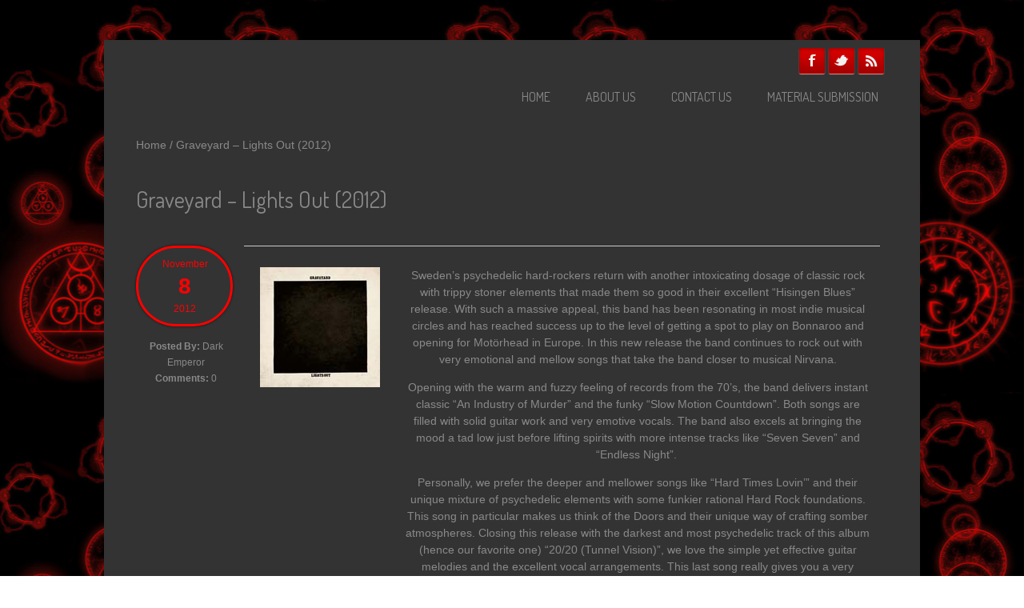

--- FILE ---
content_type: text/html; charset=utf-8
request_url: https://www.infernalmasquerade.com/?q=reviews/002303-graveyard-%E2%80%93-lights-out-2012
body_size: 11310
content:
<!DOCTYPE html PUBLIC "-//W3C//DTD HTML+RDFa 1.1//EN">
<html lang="en" dir="ltr" version="HTML+RDFa 1.1"
  xmlns:content="http://purl.org/rss/1.0/modules/content/"
  xmlns:dc="http://purl.org/dc/terms/"
  xmlns:foaf="http://xmlns.com/foaf/0.1/"
  xmlns:rdfs="http://www.w3.org/2000/01/rdf-schema#"
  xmlns:sioc="http://rdfs.org/sioc/ns#"
  xmlns:sioct="http://rdfs.org/sioc/types#"
  xmlns:skos="http://www.w3.org/2004/02/skos/core#"
  xmlns:xsd="http://www.w3.org/2001/XMLSchema#">
    <head profile="http://www.w3.org/1999/xhtml/vocab">
        <meta http-equiv="Content-Type" content="text/html; charset=utf-8" />
<meta name="MobileOptimized" content="width" />
<meta name="HandheldFriendly" content="true" />
<meta name="viewport" content="width=device-width, initial-scale=1" />
<link rel="shortcut icon" href="https://www.infernalmasquerade.com/sites/default/files/index.ico" type="image/vnd.microsoft.icon" />
<meta name="description" content="Sweden’s psychedelic hard-rockers return with another intoxicating dosage of classic rock with trippy stoner elements that made them so good in their excellent “Hisingen Blues” release. With such a massive appeal, this band has been resonating in most indie musical circles and has reached success up to the level of getting a spot to play on Bonnaroo and opening for Motörhead" />
<meta name="generator" content="Drupal 7 (https://www.drupal.org)" />
<link rel="canonical" href="https://www.infernalmasquerade.com/?q=reviews/002303-graveyard-%E2%80%93-lights-out-2012" />
<link rel="shortlink" href="https://www.infernalmasquerade.com/?q=node/23685" />
<meta property="og:site_name" content="Infernal Masquerade Webzine" />
<meta property="og:type" content="article" />
<meta property="og:title" content="Graveyard – Lights Out (2012)" />
<meta property="og:url" content="https://www.infernalmasquerade.com/?q=reviews/002303-graveyard-%E2%80%93-lights-out-2012" />
<meta property="og:description" content="Sweden’s psychedelic hard-rockers return with another intoxicating dosage of classic rock with trippy stoner elements that made them so good in their excellent “Hisingen Blues” release. With such a massive appeal, this band has been resonating in most indie musical circles and has reached success up to the level of getting a spot to play on Bonnaroo and opening for Motörhead in Europe. In this new release the band continues to rock out with very emotional and mellow songs that take the band closer to musical Nirvana. Opening with the warm and fuzzy feeling of records from the 70’s, the band delivers instant classic “An Industry of Murder” and the funky “Slow Motion Countdown”. Both songs are filled with solid guitar work and very emotive vocals. The band also excels at bringing the mood a tad low just before lifting spirits with more intense tracks like “Seven Seven” and “Endless Night”. " />
<meta property="og:updated_time" content="2012-11-08T07:33:56-08:00" />
<meta property="og:image" content="http://www.infernalmasquerade.com/images/infernal_og.png" />
<meta property="article:published_time" content="2012-11-08T07:33:56-08:00" />
<meta property="article:modified_time" content="2012-11-08T07:33:56-08:00" />
<meta name="dcterms.title" content="Graveyard – Lights Out (2012)" />
<meta name="dcterms.creator" content="Dark Emperor" />
<meta name="dcterms.description" content="Sweden’s psychedelic hard-rockers return with another intoxicating dosage of classic rock with trippy stoner elements that made them so good in their excellent “Hisingen Blues” release. With such a massive appeal, this band has been resonating in most indie musical circles and has reached success up to the level of getting a spot to play on Bonnaroo and opening for Motörhead in Europe. In this new release the band continues to rock out with very emotional and mellow songs that take the band closer to musical Nirvana. Opening with the warm and fuzzy feeling of records from the 70’s, the band delivers instant classic “An Industry of Murder” and the funky “Slow Motion Countdown”. Both songs are filled with solid guitar work and very emotive vocals. The band also excels at bringing the mood a tad low just before lifting spirits with more intense tracks like “Seven Seven” and “Endless Night”. " />
<meta name="dcterms.date" content="2012-11-08T07:33-08:00" />
<meta name="dcterms.type" content="Text" />
<meta name="dcterms.format" content="text/html" />
<meta name="dcterms.identifier" content="https://www.infernalmasquerade.com/?q=reviews/002303-graveyard-%E2%80%93-lights-out-2012" />
<meta name="dcterms.modified" content="2012-11-08T07:33-08:00" />
        <title>Graveyard – Lights Out (2012) | Infernal Masquerade Webzine</title>
        <style type="text/css" media="all">
@import url("https://www.infernalmasquerade.com/modules/system/system.base.css?rr0cog");
@import url("https://www.infernalmasquerade.com/modules/system/system.menus.css?rr0cog");
@import url("https://www.infernalmasquerade.com/modules/system/system.messages.css?rr0cog");
@import url("https://www.infernalmasquerade.com/modules/system/system.theme.css?rr0cog");
</style>
<style type="text/css" media="all">
@import url("https://www.infernalmasquerade.com/modules/comment/comment.css?rr0cog");
@import url("https://www.infernalmasquerade.com/modules/field/theme/field.css?rr0cog");
@import url("https://www.infernalmasquerade.com/modules/node/node.css?rr0cog");
@import url("https://www.infernalmasquerade.com/modules/search/search.css?rr0cog");
@import url("https://www.infernalmasquerade.com/modules/user/user.css?rr0cog");
@import url("https://www.infernalmasquerade.com/sites/all/modules/views/css/views.css?rr0cog");
</style>
<style type="text/css" media="all">
@import url("https://www.infernalmasquerade.com/sites/all/themes/simplecorp/css/plugins/jquery.jtweetsanywhere-1.3.1.css?rr0cog");
@import url("https://www.infernalmasquerade.com/sites/all/themes/simplecorp/css/shortcodes/buttons.css?rr0cog");
@import url("https://www.infernalmasquerade.com/sites/all/modules/ctools/css/ctools.css?rr0cog");
</style>
<style type="text/css" media="all">
@import url("https://www.infernalmasquerade.com/sites/all/themes/simplecorp/css/main-css.css?rr0cog");
@import url("https://www.infernalmasquerade.com/sites/all/themes/simplecorp/css/normalize.css?rr0cog");
@import url("https://www.infernalmasquerade.com/sites/all/themes/simplecorp/css/plugins/flexslider.css?rr0cog");
@import url("https://www.infernalmasquerade.com/sites/all/themes/simplecorp/css/local.css?rr0cog");
</style>
<style type="text/css" media="all and (min-width: 768px) and (max-width: 959px)">
@import url("https://www.infernalmasquerade.com/sites/all/themes/simplecorp/css/768.css?rr0cog");
</style>
<style type="text/css" media="all and (min-width: 480px) and (max-width: 767px)">
@import url("https://www.infernalmasquerade.com/sites/all/themes/simplecorp/css/480.css?rr0cog");
</style>
<style type="text/css" media="all and (max-width: 479px)">
@import url("https://www.infernalmasquerade.com/sites/all/themes/simplecorp/css/320.css?rr0cog");
</style>
<style type="text/css" media="all">
@import url("https://www.infernalmasquerade.com/sites/all/themes/simplecorp/css/color-schemes/dark-blue-dark/styles.css?rr0cog");
</style>

        
        <!--[if lt IE 9]><script src="https://html5shiv.googlecode.com/svn/trunk/html5.js"></script><![endif]-->

        <script type="text/javascript" src="https://www.infernalmasquerade.com/misc/jquery.js?v=1.4.4"></script>
<script type="text/javascript" src="https://www.infernalmasquerade.com/misc/jquery-extend-3.4.0.js?v=1.4.4"></script>
<script type="text/javascript" src="https://www.infernalmasquerade.com/misc/jquery-html-prefilter-3.5.0-backport.js?v=1.4.4"></script>
<script type="text/javascript" src="https://www.infernalmasquerade.com/misc/jquery.once.js?v=1.2"></script>
<script type="text/javascript" src="https://www.infernalmasquerade.com/misc/drupal.js?rr0cog"></script>
<script type="text/javascript" src="https://www.infernalmasquerade.com/sites/all/themes/simplecorp/js/plugins/jquery.flexslider-min.js?rr0cog"></script>
<script type="text/javascript" src="https://www.infernalmasquerade.com/sites/all/themes/simplecorp/js/plugins/jquery.jcarousel.min.js?rr0cog"></script>
<script type="text/javascript" src="https://www.infernalmasquerade.com/sites/all/themes/simplecorp/js/jquery.easing-1.3.min.js?rr0cog"></script>
<script type="text/javascript" src="https://www.infernalmasquerade.com/sites/all/themes/simplecorp/js/plugins/jquery.tipsy.js?rr0cog"></script>
<script type="text/javascript" src="https://www.infernalmasquerade.com/sites/all/themes/simplecorp/js/plugins/jquery.mobilemenu.min.js?rr0cog"></script>
<script type="text/javascript" src="https://www.infernalmasquerade.com/sites/all/themes/simplecorp/js/plugins/jquery.quicksand.js?rr0cog"></script>
<script type="text/javascript" src="https://www.infernalmasquerade.com/sites/all/themes/simplecorp/js/plugins/quicksand_initialize.js?rr0cog"></script>
<script type="text/javascript" src="https://www.infernalmasquerade.com/sites/all/themes/simplecorp/js/plugins/jquery.jtweetsanywhere-1.3.1.js?rr0cog"></script>
<script type="text/javascript">
<!--//--><![CDATA[//><!--
jQuery.extend(Drupal.settings, {"basePath":"\/","pathPrefix":"","setHasJsCookie":0,"simplecorp":{"responsive_menu_topoptiontext":"Select a page","jtweetanywhere_id":"InfMasq"},"ajaxPageState":{"theme":"simplecorp","theme_token":"kWV_P8s1qXwNZPIExqxmZiRWUUq1ZK34AUGsV-YL9Nk","js":{"0":1,"1":1,"2":1,"3":1,"4":1,"5":1,"6":1,"misc\/jquery.js":1,"misc\/jquery-extend-3.4.0.js":1,"misc\/jquery-html-prefilter-3.5.0-backport.js":1,"misc\/jquery.once.js":1,"misc\/drupal.js":1,"sites\/all\/themes\/simplecorp\/js\/plugins\/jquery.flexslider-min.js":1,"sites\/all\/themes\/simplecorp\/js\/plugins\/jquery.jcarousel.min.js":1,"sites\/all\/themes\/simplecorp\/js\/jquery.easing-1.3.min.js":1,"sites\/all\/themes\/simplecorp\/js\/plugins\/jquery.tipsy.js":1,"sites\/all\/themes\/simplecorp\/js\/plugins\/jquery.mobilemenu.min.js":1,"sites\/all\/themes\/simplecorp\/js\/plugins\/jquery.quicksand.js":1,"sites\/all\/themes\/simplecorp\/js\/plugins\/quicksand_initialize.js":1,"sites\/all\/themes\/simplecorp\/js\/plugins\/jquery.jtweetsanywhere-1.3.1.js":1},"css":{"modules\/system\/system.base.css":1,"modules\/system\/system.menus.css":1,"modules\/system\/system.messages.css":1,"modules\/system\/system.theme.css":1,"modules\/comment\/comment.css":1,"modules\/field\/theme\/field.css":1,"modules\/node\/node.css":1,"modules\/search\/search.css":1,"modules\/user\/user.css":1,"sites\/all\/modules\/views\/css\/views.css":1,"sites\/all\/themes\/simplecorp\/css\/plugins\/jquery.jtweetsanywhere-1.3.1.css":1,"sites\/all\/themes\/simplecorp\/css\/shortcodes\/buttons.css":1,"sites\/all\/modules\/ctools\/css\/ctools.css":1,"sites\/all\/themes\/simplecorp\/css\/main-css.css":1,"sites\/all\/themes\/simplecorp\/css\/normalize.css":1,"sites\/all\/themes\/simplecorp\/css\/plugins\/flexslider.css":1,"sites\/all\/themes\/simplecorp\/css\/local.css":1,"sites\/all\/themes\/simplecorp\/css\/768.css":1,"sites\/all\/themes\/simplecorp\/css\/480.css":1,"sites\/all\/themes\/simplecorp\/css\/320.css":1,"sites\/all\/themes\/simplecorp\/css\/color-schemes\/dark-blue-dark\/styles.css":1}},"urlIsAjaxTrusted":{"\/?q=reviews\/002303-graveyard-%E2%80%93-lights-out-2012":true,"\/?q=reviews\/002303-graveyard-%E2%80%93-lights-out-2012\u0026destination=node\/23685":true}});
//--><!]]>
</script>
    </head>
    <body class="html not-front not-logged-in no-sidebars page-node page-node- page-node-23685 node-type-article custom-background" >
        <div id="skip-link">
          <a href="#main-content" class="element-invisible element-focusable">Skip to main content</a>
        </div>
                <!-- #page-wrapper -->
<div id="page-wrapper">

    <!-- #page -->
    <div id="page">
        
        <!-- header -->
        <header role="header" class="container clearfix">
        
            <!-- #pre-header -->
            <div id="pre-header" class="clearfix">
            
                
                   
                    <!-- #social-icons -->
                    <div id="social-icons" class="clearfix">
                        <ul id="social-links">
                            <li class="facebook-link"><a href="https://www.facebook.com/infernalmasquerade" class="facebook" id="social-01" title="Join Us on Facebook!">Facebook</a></li>
                            <li class="twitter-link"><a href="https://twitter.com/infernalmasq" class="twitter" id="social-02" title="Follow Us on Twitter">Twitter</a></li>
                            <li class="rss-link"><a href="https://www.infernalmasquerade.com/?q=rss.xml" id="social-08" title="RSS" class="rss">RSS Feeds</a></li>
                        </ul>
                    </div>
                    <!-- EOF: #social-icons -->
                    
                
            </div>
            <!-- EOF: #pre-header -->
      
            <!-- #header -->
            <div id="header" class="clearfix">
                
                <!-- #header-left -->
                <div id="header-left" class="one-third"> 
                    
                    
                    
                </div>
                <!--EOF: #header-left -->     

                <!-- #header-right -->
                <div id="header-right" class="two-third last">   

                    <!-- #navigation-wrapper -->
                    <div id="navigation-wrapper" class="clearfix">
                        <!-- #main-navigation -->                        
                        <nav id="main-navigation" class="main-menu clearfix" role="navigation">
                        
                        <ul class="menu"><li class="first leaf"><a href="/">Home</a></li>
<li class="leaf"><a href="/?q=content/about-us" title="">About Us</a></li>
<li class="leaf"><a href="/?q=contact" title="">Contact Us</a></li>
<li class="last leaf"><a href="/?q=content/demo-promo-advertisement-submission">Material Submission</a></li>
</ul>
                                                </nav>
                        <!-- EOF: #main-navigation -->
                    </div>
                    <!-- EOF: #navigation-wrapper -->

                </div>
                <!--EOF: #header-right -->

            </div> 
            <!-- EOF: #header -->

        </header>   
        <!-- EOF: header -->

        <div id="content" class="clearfix">

                        
            <!-- #banner -->
            <div id="banner" class="container">

                
                
					
                            
            </div>

            <!-- EOF: #banner -->
                        <!-- #breadcrumb -->
            <div class="container clearfix">
            <div id="breadcrumb"><a href="/">Home</a> <span class="breadcrumb-separator">/ </span>Graveyard – Lights Out (2012)</div>            </div>
            <!-- EOF: #breadcrumb -->
            
            
            <!--#featured -->
            <div id="featured"> 

                
                  

            </div>
            <!-- EOF: #featured -->
            
            <!--#main-content -->
            <div id="main-content" class="container clearfix">

                

                                <div class="clearfix">    
                                    <!--#main-content-inside-->
                    <div id="main-content-inside">
                                        <h1>Graveyard – Lights Out (2012)</h1>                                        <div class="tabs"></div>                                                              <div class="region region-content">
    <div id="block-system-main" class="block block-system">

    
  <div class="content">
    <article id="node-23685" class="node node-article node-promoted hentry clearfix" about="/?q=reviews/002303-graveyard-%E2%80%93-lights-out-2012" typeof="sioc:Item foaf:Document">
   
        
    <header class="entry-meta">
        <div class="submitted">

            <time class="date">
                <span class="month">
                November                
                </span>
                <strong class="day">
                8              
                </strong>  
                <span class="year">
                2012              
                </span>
            </time>

            <ul>
                                <li>
                <span class="title">Posted By:</span>
                <span rel="sioc:has_creator"><span class="username" xml:lang="" about="/?q=users/dark-emperor" typeof="sioc:UserAccount" property="foaf:name" datatype="">Dark Emperor</span></span> 
                </li>
                <li>
                <span class="title">Comments:</span>
                0 
                </li>
            </ul>          

        </div>
    </header>  
    
    
    <div class="entry-body clearfix">

                        <span property="dc:title" content="Graveyard – Lights Out (2012)" class="rdf-meta element-hidden"></span>
        <div class="content">
        <div class="field field-name-body field-type-text-with-summary field-label-hidden"><div class="field-items"><div class="field-item even" property="content:encoded"><table cellspacing="0" cellpadding="0" border="0" align="left" width="95%" class="juan"><tbody><tr><td height="156" align="center" width="165" valign="top" rowspan="4">
<p><img src="http://www.infernalmasquerade.com/images/gyrd-lo.jpg" alt="cover" width="150" height="150" align="middle" /></p>
</td>
<td align="left" valign="top" colspan="3">
<p>Sweden’s psychedelic hard-rockers return with another  intoxicating dosage of classic rock with trippy stoner elements that made them  so good in their excellent “Hisingen Blues” release. With such a massive  appeal, this band has been resonating in most indie musical circles and has  reached success up to the level of getting a spot to play on Bonnaroo and  opening for Motörhead in Europe. In this new release the band continues to rock  out with very emotional and mellow songs that take the band closer to musical  Nirvana.</p>
<p>Opening with the warm and fuzzy feeling of records from the  70’s, the band delivers instant classic “An Industry of Murder” and the funky  “Slow Motion Countdown”. Both songs are filled with solid guitar work and very emotive  vocals. The band also excels at bringing the mood a tad low just before lifting  spirits with more intense tracks like “Seven Seven” and “Endless Night”.  </p>
<!--break--><p>Personally, we prefer the deeper and mellower songs like  “Hard Times Lovin’” and their unique mixture of psychedelic elements with some  funkier rational Hard Rock foundations. This song in particular makes us think  of the Doors and their unique way of crafting somber atmospheres. Closing this  release with the darkest and most psychedelic track of this album (hence our  favorite one) “20/20 (Tunnel Vision)”, we love the simple yet effective guitar  melodies and the excellent vocal arrangements. This last song really gives you  a very unique vibe full of mysticism that only a handful of bands like  Witchcraft, Hexvessel and Sabbath Assembly manage to create.</p>
<p>Completely outdoing “Hisingen Blues” in every single  aspect, “Lights Out” is another excellent release from Graveyard. The band  seemingly effortless ability to create dark and catchy tunes is outstanding and  with this new album they have their sound to a whole new level. If you are a  fan of warm and fuzzy not artificial sounding psychedelic/hard Rock music, give  this band a try and it might just be the best music thing to happen to you in  quite a while.</p></td>
</tr></tbody></table><table cellspacing="0" cellpadding="0" border="0" align="left" width="95%" class="juan"><tbody><tr><td width="278">Band: Graveyard</td>
<td>Album: Lights Out</td>
</tr><tr><td>Label: <a href="http://www.nuclearblastusa.com/en/" target="_blank">Nuclear Blast Records</a></td>
<td>
<p>Release: November 6th, 2012</p>
</td>
</tr><tr><td><a href="http://www.graveyardmusic.com/" target="_blank">Oficial Site</a></td>
<td><a href="http://www.facebook.com/GRAVEYARDOFFICIAL"><img alt="myspace" src="http://x.myspacecdn.com/modules/music/static/img/musicJV_logo002.gif" /></a></td>
</tr><tr><td>
<p>Genre: Psychedelic/Hard Rock / Stoner Rock</p>
</td>
<td>
<p>Country: Sweden</p>
</td>
</tr><tr><td colspan="2">Rating: 90/100</td>
</tr></tbody></table></div></div></div><div class="field field-name-field-year field-type-taxonomy-term-reference field-label-above"><div class="field-label">Year:&nbsp;</div><div class="field-items"><div class="field-item even"><a href="/?q=taxonomy/term/127" typeof="skos:Concept" property="rdfs:label skos:prefLabel" datatype="">2012</a></div></div></div><div class="field field-name-field-label field-type-taxonomy-term-reference field-label-above"><div class="field-label">Label:&nbsp;</div><div class="field-items"><div class="field-item even"><a href="/?q=taxonomy/term/58" typeof="skos:Concept" property="rdfs:label skos:prefLabel" datatype="">Nuclear Blast</a></div></div></div><div class="field field-name-field-type field-type-taxonomy-term-reference field-label-above"><div class="field-label">Type:&nbsp;</div><div class="field-items"><div class="field-item even"><a href="/?q=taxonomy/term/1" typeof="skos:Concept" property="rdfs:label skos:prefLabel" datatype="">Album Reviews</a></div></div></div><div class="field field-name-field-genre field-type-taxonomy-term-reference field-label-above"><div class="field-label">Genre:&nbsp;</div><div class="field-items"><div class="field-item even"><a href="/?q=taxonomy/term/86" typeof="skos:Concept" property="rdfs:label skos:prefLabel" datatype="">Rock</a></div></div></div>        </div>

        <ul class="links inline"><li class="comment_forbidden first last"></li>
</ul>    
    </div>

            
         
    
    
</article>
  </div>
</div>
  </div>
                    </div>
                    <!--EOF:#main-content-inside-->
                </div>


                  

            </div>
            <!--EOF: #main-content -->

            <!-- #bottom-content -->
            <div id="bottom-content" class="container clearfix">

                                  <div class="region region-bottom-content">
    <div id="block-block-1" class="block block-block">

    <h2>Recent Image Galleries</h2>
  
  <div class="content">
    <ul id="projects-carousel" class="loading"><!-- PROJECT ITEM STARTS --><li>
<div class="item-content">
<div class="link-holder">
<div class="portfolio-item-holder">
<div class="portfolio-item-hover-content">
<p>                                            <a href="http://www.infernalmasquerade.com/images/imagevault/index.php?/category/ZeanAndArdor-Baroness-Deafheaven-3-8-2019" title="title" data-rel="prettyPhoto" class="zoom">View Gallery</a></p>
<p>                                           <img src="https://www.infernalmasquerade.com/images/galleryimages/im2019_g1.jpg" alt="" width="220" class="portfolio-img" /></p>
<div class="hover-options"></div>
</div>
</div>
<div class="description">
<p>
                                            <a href="http://www.infernalmasquerade.com/images/imagevault/index.php?/category/ZeanAndArdor-Baroness-Deafheaven-3-8-2019" title="title">Zeal &amp; Ardor - Baroness - Deafheaven</a>
                                        </p>
<p>                                        <span>March 8th, 2019 - Houston, Texas</span>
                                    </p></div>
</div>
</div>
</li>
<!-- PROJECT ITEM ENDS --><!-- PROJECT ITEM STARTS --><li>
<div class="item-content">
<div class="link-holder">
<div class="portfolio-item-holder">
<div class="portfolio-item-hover-content">
<p>                                            <a href="https://www.facebook.com/media/set/?set=a.10161336744375301&amp;type=1&amp;l=36f7fd824c" title="title" data-rel="prettyPhoto" class="zoom">View Gallery</a></p>
<p>                                           <img src="https://www.infernalmasquerade.com/images/galleryimages/im2019_g2.jpg" alt="" width="220" class="portfolio-img" /></p>
<div class="hover-options"></div>
</div>
</div>
<div class="description">
<p>
                                            <a href="https://www.facebook.com/media/set/?set=a.10161336744375301&amp;type=1&amp;l=36f7fd824c" title="title">Ensiferum - Septicflesh - Arsis</a>
                                        </p>
<p>                                        <span>January 28th, 2019 - Atlanta, Georgia</span>
                                    </p></div>
</div>
</div>
</li>
<!-- PROJECT ITEM ENDS --><!-- PROJECT ITEM STARTS --><li>
<div class="item-content">
<div class="link-holder">
<div class="portfolio-item-holder">
<div class="portfolio-item-hover-content">
<p>                                            <a href="https://www.facebook.com/media/set/?set=a.10161020199620301&amp;type=1&amp;l=cf57e2e2ad" title="title" data-rel="prettyPhoto" class="zoom">View Gallery</a></p>
<p>                                           <img src="https://www.infernalmasquerade.com/images/galleryimages/im2019_g3.jpg" alt="" width="220" class="portfolio-img" /></p>
<div class="hover-options"></div>
</div>
</div>
<div class="description">
<p>
                                            <a href="https://www.facebook.com/media/set/?set=a.10161020199620301&amp;type=1&amp;l=cf57e2e2ad" title="title">Prophecy Fest USA 2018</a>
                                        </p>
<p>                                        <span>November 2nd &amp; 3rd, 2018 - Brooklyn, NY</span>
                                    </p></div>
</div>
</div>
</li>
<!-- PROJECT ITEM ENDS --><!-- PROJECT ITEM STARTS --><li>
<div class="item-content">
<div class="link-holder">
<div class="portfolio-item-holder">
<div class="portfolio-item-hover-content">
<p>                                            <a href="https://infernalmasquerade.com/images/EoS-MF-CtD-2018/index.html" title="title" data-rel="prettyPhoto" class="zoom">View Gallery</a></p>
<p>                                           <img src="https://www.infernalmasquerade.com/images/galleryimages/gallery-img19.jpg" alt="" width="220" class="portfolio-img" /></p>
<div class="hover-options"></div>
</div>
</div>
<div class="description">
<p>
                                            <a href="https://infernalmasquerade.com/images/EoS-MF-CtD-2018/index.html" title="title">Eye of Solitude - Marche Funebre - Catapult the Dead</a>
                                        </p>
<p>                                        <span>March 13th, 2018 - Oakland, California</span>
                                    </p></div>
</div>
</div>
</li>
<!-- PROJECT ITEM ENDS --><!-- PROJECT ITEM STARTS --><li>
<div class="item-content">
<div class="link-holder">
<div class="portfolio-item-holder">
<div class="portfolio-item-hover-content">
<p>                                            <a href="https://infernalmasquerade.com/images/EN-WITTR-MK-KH-2018/index.html" title="title" data-rel="prettyPhoto" class="zoom">View Gallery</a></p>
<p>                                           <img src="https://www.infernalmasquerade.com/images/galleryimages/gallery-img20.jpg" alt="" width="220" class="portfolio-img" /></p>
<div class="hover-options"></div>
</div>
</div>
<div class="description">
<p>
                                            <a href="https://infernalmasquerade.com/images/EN-WITTR-MK-KH-2018/index.html" title="title">Enslaved - Wolves in the Throne Room - Myrkur - Khemis</a>
                                        </p>
<p>                                        <span>March 9th, 2018 - San Francisco, California</span>
                                    </p></div>
</div>
</div>
</li>
<!-- PROJECT ITEM ENDS --><!-- PROJECT ITEM STARTS --><li>
<div class="item-content">
<div class="link-holder">
<div class="portfolio-item-holder">
<div class="portfolio-item-hover-content">
<p>                                            <a href="https://infernalmasquerade.com/images/HIM-2017/index.html" title="title" data-rel="prettyPhoto" class="zoom">View Gallery</a></p>
<p>                                           <img src="https://www.infernalmasquerade.com/images/galleryimages/gallery-img18.jpg" alt="" width="220" class="portfolio-img" /></p>
<div class="hover-options"></div>
</div>
</div>
<div class="description">
<p>
                                            <a href="https://infernalmasquerade.com/images/HIM-2017/index.html" title="title">HIM + CKY + 3T3ETH</a>
                                        </p>
<p>                                        <span>November 6th, 2017 - Atlanta, Georgia</span>
                                    </p></div>
</div>
</div>
</li>
<!-- PROJECT ITEM ENDS --><!-- PROJECT ITEM STARTS --><li>
<div class="item-content">
<div class="link-holder">
<div class="portfolio-item-holder">
<div class="portfolio-item-hover-content">
<p>                                            <a href="https://infernalmasquerade.com/images/DDD-2017-Day2/index.html" title="title" data-rel="prettyPhoto" class="zoom">View Gallery</a></p>
<p>                                           <img src="https://www.infernalmasquerade.com/images/galleryimages/gallery-img17.jpg" alt="" width="220" class="portfolio-img" /></p>
<div class="hover-options"></div>
</div>
</div>
<div class="description">
<p>
                                            <a href="https://infernalmasquerade.com/images/DDD-2017-Day2/index.html" title="title">Dutch Doom Days - Day 2</a>
                                        </p>
<p>                                        <span>October 29th, 2017 - Rotterdam, Netherlands</span>
                                    </p></div>
</div>
</div>
</li>
<!-- PROJECT ITEM ENDS --><!-- PROJECT ITEM STARTS --><li>
<div class="item-content">
<div class="link-holder">
<div class="portfolio-item-holder">
<div class="portfolio-item-hover-content">
<p>                                            <a href="https://infernalmasquerade.com/images/DDD-2017-day1/index.html" title="title" data-rel="prettyPhoto" class="zoom">View Gallery</a></p>
<p>                                           <img src="https://www.infernalmasquerade.com/images/galleryimages/gallery-img16.jpg" alt="" width="220" class="portfolio-img" /></p>
<div class="hover-options"></div>
</div>
</div>
<div class="description">
<p>
                                            <a href="https://infernalmasquerade.com/images/DDD-2017-day1/index.html" title="title">Dutch Doom Days - Day 1</a>
                                        </p>
<p>                                        <span>October 28th, 2017 - Rotterdam, Netherlands</span>
                                    </p></div>
</div>
</div>
</li>
<!-- PROJECT ITEM ENDS --><!-- PROJECT ITEM STARTS --><li>
<div class="item-content">
<div class="link-holder">
<div class="portfolio-item-holder">
<div class="portfolio-item-hover-content">
<p>                                            <a href="https://infernalmasquerade.com/images/B+P+PP-2017/index.html" title="title" data-rel="prettyPhoto" class="zoom">View Gallery</a></p>
<p>                                           <img src="https://www.infernalmasquerade.com/images/galleryimages/gallery-img15.jpg" alt="" width="220" class="portfolio-img" /></p>
<div class="hover-options"></div>
</div>
</div>
<div class="description">
<p>
                                            <a href="https://infernalmasquerade.com/images/B+P+PP-2017/index.html" title="title">Brujeria + Powerflo + Pinnata Protest</a>
                                        </p>
<p>                                        <span>October 23rd, 2017 - San Francisco, CA</span>
                                    </p></div>
</div>
</div>
</li>
<!-- PROJECT ITEM ENDS --><!-- PROJECT ITEM STARTS --><li>
<div class="item-content">
<div class="link-holder">
<div class="portfolio-item-holder">
<div class="portfolio-item-hover-content">
<p>                                            <a href="https://infernalmasquerade.com/images/OL+P+VK-2017/index.html" title="title" data-rel="prettyPhoto" class="zoom">View Gallery</a></p>
<p>                                           <img src="https://www.infernalmasquerade.com/images/galleryimages/gallery-img13.jpg" alt="" width="220" class="portfolio-img" /></p>
<div class="hover-options"></div>
</div>
</div>
<div class="description">
<p>
                                            <a href="https://infernalmasquerade.com/images/OL+P+VK-2017/index.html" title="title">Orphaned Land + Pain + Voodoo KungFu</a>
                                        </p>
<p>                                        <span>September 20th, 2017 - Oakland, California</span>
                                    </p></div>
</div>
</div>
</li>
<!-- PROJECT ITEM ENDS --><!-- PROJECT ITEM STARTS --><li>
<div class="item-content">
<div class="link-holder">
<div class="portfolio-item-holder">
<div class="portfolio-item-hover-content">
<p>                                            <a href="https://infernalmasquerade.com/images/SB2017/index.html" title="title" data-rel="prettyPhoto" class="zoom">View Gallery</a></p>
<p>                                           <img src="https://www.infernalmasquerade.com/images/galleryimages/gallery-img14.jpg" alt="" width="220" class="portfolio-img" /></p>
<div class="hover-options"></div>
</div>
</div>
<div class="description">
<p>
                                            <a href="https://infernalmasquerade.com/images/SB2017/index.html" title="title">Summer Breeze 2017</a>
                                        </p>
<p>                                        <span>August 16-19th, 2017 - Dinkelsbühl, Germany</span>
                                    </p></div>
</div>
</div>
</li>
<!-- PROJECT ITEM ENDS --><!-- PROJECT ITEM STARTS --><li>
<div class="item-content">
<div class="link-holder">
<div class="portfolio-item-holder">
<div class="portfolio-item-hover-content">
<p>                                            <a href="https://infernalmasquerade.com/images/BrutalAssault2017/index_day1.html" title="title" data-rel="prettyPhoto" class="zoom">View Gallery</a></p>
<p>                                           <img src="https://www.infernalmasquerade.com/images/galleryimages/gallery-img12.jpg" alt="" width="220" class="portfolio-img" /></p>
<div class="hover-options"></div>
</div>
</div>
<div class="description">
<p>
                                            <a href="https://infernalmasquerade.com/images/BrutalAssault2017/index_day1.html" title="title">Brutal Assault 2017 - Day 1</a>
                                        </p>
<p>                                        <span>August 10th, 2017 - Jaroměř, Czech Republic</span>
                                    </p></div>
</div>
</div>
</li>
<!-- PROJECT ITEM ENDS --><!-- PROJECT ITEM STARTS --><li>
<div class="item-content">
<div class="link-holder">
<div class="portfolio-item-holder">
<div class="portfolio-item-hover-content">
<p>                                            <a href="https://infernalmasquerade.com/images/BrutalAssault2017/index_day2.html" title="title" data-rel="prettyPhoto" class="zoom">View Gallery</a></p>
<p>                                           <img src="https://www.infernalmasquerade.com/images/galleryimages/gallery-img11.jpg" alt="" width="220" class="portfolio-img" /></p>
<div class="hover-options"></div>
</div>
</div>
<div class="description">
<p>
                                            <a href="https://infernalmasquerade.com/images/BrutalAssault2017/index_day2.html" title="title">Brutal Assault 2017 - Day 2</a>
                                        </p>
<p>                                        <span>August 11th, 2017 - Jaroměř, Czech Republic</span>
                                    </p></div>
</div>
</div>
</li>
<!-- PROJECT ITEM ENDS --><!-- PROJECT ITEM STARTS --><li>
<div class="item-content">
<div class="link-holder">
<div class="portfolio-item-holder">
<div class="portfolio-item-hover-content">
<p>                                            <a href="https://infernalmasquerade.com/images/BrutalAssault2017/index_day3.html" title="title" data-rel="prettyPhoto" class="zoom">View Gallery</a></p>
<p>                                           <img src="https://www.infernalmasquerade.com/images/galleryimages/gallery-img10.jpg" alt="" width="220" class="portfolio-img" /></p>
<div class="hover-options"></div>
</div>
</div>
<div class="description">
<p>
                                            <a href="https://infernalmasquerade.com/images/BrutalAssault2017/index_day3.html" title="title">Brutal Assault 2017 - Day 3</a>
                                        </p>
<p>                                        <span>August 12th, 2017 - Jaroměř, Czech Republic</span>
                                    </p></div>
</div>
</div>
</li>
<!-- PROJECT ITEM ENDS --><!-- PROJECT ITEM STARTS --><li>
<div class="item-content">
<div class="link-holder">
<div class="portfolio-item-holder">
<div class="portfolio-item-hover-content">
<p>                                            <a href="https://infernalmasquerade.com/images/ProphecyFest2017/index.html" title="title" data-rel="prettyPhoto" class="zoom">View Gallery</a></p>
<p>                                           <img src="https://www.infernalmasquerade.com/images/galleryimages/gallery-img9.jpg" alt="" width="220" class="portfolio-img" /></p>
<div class="hover-options"></div>
</div>
</div>
<div class="description">
<p>
                                            <a href="https://infernalmasquerade.com/images/ProphecyFest2017/index.html" title="title">Prophecy Fest 2017</a>
                                        </p>
<p>                                        <span>July 28-29th, 2017 - Germany</span>
                                    </p></div>
</div>
</div>
</li>
<!-- PROJECT ITEM ENDS --><!-- PROJECT ITEM STARTS --><li>
<div class="item-content">
<div class="link-holder">
<div class="portfolio-item-holder">
<div class="portfolio-item-hover-content">
<p>                                            <a href="https://www.infernalmasquerade.com/images/70K_2017_D1/index.html" title="title" data-rel="prettyPhoto" class="zoom">View Gallery</a></p>
<p>                                           <img src="https://www.infernalmasquerade.com/images/galleryimages/gallery-img1.jpg" alt="" width="220" class="portfolio-img" /></p>
<div class="hover-options"></div>
</div>
</div>
<div class="description">
<p>
                                            <a href="https://www.infernalmasquerade.com/images/70K_2017_D1/index.html" title="title">70,000 tons of Metal - Day 1</a>
                                        </p>
<p>                                        <span>Feb 2-6, 2017 - USA</span>
                                    </p></div>
</div>
</div>
</li>
<!-- PROJECT ITEM ENDS --><!-- PROJECT ITEM STARTS --><li>
<div class="item-content">
<div class="link-holder">
<div class="portfolio-item-holder">
<div class="portfolio-item-hover-content">
<p>                                            <a href="https://www.infernalmasquerade.com/images/70K_2017_D2/index.html" title="title" data-rel="prettyPhoto" class="zoom">View Gallery</a></p>
<p>                                            <img src="https://www.infernalmasquerade.com/images/galleryimages/gallery-img2.jpg" alt="" width="220" class="portfolio-img" /></p>
<div class="hover-options"></div>
</div>
</div>
<div class="description">
<p>
                                            <a href="https://www.infernalmasquerade.com/images/70K_2017_D2/index.html" title="title">70,000 tons of Metal - Day 2</a>
                                        </p>
<p>                                        <span>Feb 2-6, 2017 - USA</span>
                                    </p></div>
</div>
</div>
</li>
<!-- PROJECT ITEM ENDS --><!-- PROJECT ITEM STARTS --><li>
<div class="item-content">
<div class="link-holder">
<div class="portfolio-item-holder">
<div class="portfolio-item-hover-content">
<p>                                            <a href="https://www.infernalmasquerade.com/images/70K_2017_D3/index.html" title="title" data-rel="prettyPhoto" class="zoom">View Gallery</a></p>
<p>                                            <img src="https://www.infernalmasquerade.com/images/galleryimages/gallery-img3.jpg" alt="" width="220" class="portfolio-img" /></p>
<div class="hover-options"></div>
</div>
</div>
<div class="description">
<p>
                                            <a href="https://www.infernalmasquerade.com/images/70K_2017_D3/index.html" title="title">70,000 tons of Metal - Day 3</a>
                                        </p>
<p>                                        <span>Feb 2-6, 2017 - USA</span>
                                    </p></div>
</div>
</div>
</li>
<!-- PROJECT ITEM ENDS --><!-- PROJECT ITEM STARTS --><li>
<div class="item-content">
<div class="link-holder">
<div class="portfolio-item-holder">
<div class="portfolio-item-hover-content">
<p>                                            <a href="https://www.infernalmasquerade.com/images/70K_2017_D4/index.html" title="title" data-rel="prettyPhoto" class="zoom">View Gallery</a></p>
<p>                                            <img src="https://www.infernalmasquerade.com/images/galleryimages/gallery-img4.jpg" alt="" width="220" class="portfolio-img" /></p>
<div class="hover-options"></div>
</div>
</div>
<div class="description">
<p>
                                            <a href="https://www.infernalmasquerade.com/images/70K_2017_D4/index.html" title="title">70,000 tons of Metal - Day 4</a>
                                        </p>
<p>                                        <span>Feb 2-6, 2017 - USA</span>
                                    </p></div>
</div>
</div>
</li>
<!-- PROJECT ITEM ENDS --><!-- PROJECT ITEM STARTS --><li>
<div class="item-content">
<div class="link-holder">
<div class="portfolio-item-holder">
<div class="portfolio-item-hover-content">
<p>                                            <a href="https://www.infernalmasquerade.com/images/CB+AB+EM+ON-2016/index.html" title="title" data-rel="prettyPhoto" class="zoom">View Gallery</a></p>
<p>                                            <img src="https://www.infernalmasquerade.com/images/galleryimages/gallery-img5.jpg" alt="" width="220" class="portfolio-img" /></p>
<div class="hover-options"></div>
</div>
</div>
<div class="description">
<p>
                                            <a href="https://www.infernalmasquerade.com/images/CB+AB+EM+ON-2016/index.html" title="title">Children of Bodom + Abbath + Exmortus + Oni</a>
                                        </p>
<p>                                        <span>12/05/2016 - The Regency, CA</span>
                                    </p></div>
</div>
</div>
</li>
<!-- PROJECT ITEM ENDS --><!-- PROJECT ITEM STARTS --><li>
<div class="item-content">
<div class="link-holder">
<div class="portfolio-item-holder">
<div class="portfolio-item-hover-content">
<p>                                            <a href="https://www.infernalmasquerade.com/images/SA-LE-OG-2016/index.html" title="title" data-rel="prettyPhoto" class="zoom">View Gallery</a></p>
<p>                                            <img src="https://www.infernalmasquerade.com/images/galleryimages/gallery-img6.jpg" alt="" width="220" class="portfolio-img" /></p>
<div class="hover-options"></div>
</div>
</div>
<div class="description">
<p>
                                            <a href="https://www.infernalmasquerade.com/images/SA-LE-OG-2016/index.html" title="title">Sonata Arctica + Leaves' Eyes + Omnium Gatherum</a>
                                        </p>
<p>                                        <span>12/02/2016 - Slim's - San Francisco, CA</span>
                                    </p></div>
</div>
</div>
</li>
<!-- PROJECT ITEM ENDS --><!-- PROJECT ITEM STARTS --><li>
<div class="item-content">
<div class="link-holder">
<div class="portfolio-item-holder">
<div class="portfolio-item-hover-content">
<p>                                            <a href="https://www.infernalmasquerade.com/images/EP-AK-FA-TA-2016/index.html" title="title" data-rel="prettyPhoto" class="zoom">View Gallery</a></p>
<p>                                            <img src="https://www.infernalmasquerade.com/images/galleryimages/gallery-img7.jpg" alt="" width="220" class="portfolio-img" /></p>
<div class="hover-options"></div>
</div>
</div>
<div class="description">
<p>
                                            <a href="https://www.infernalmasquerade.com/images/EP-AK-FA-TA-2016/index.html" title="title">Epica + Arkona + Fleshgod Apocalypse + The Agonist</a>
                                        </p>
<p>                                        <span>11/18/2016 - Social Hall - San Francisco, CA</span>
                                    </p></div>
</div>
</div>
</li>
<!-- PROJECT ITEM ENDS --><!-- PROJECT ITEM STARTS --><li>
<div class="item-content">
<div class="link-holder">
<div class="portfolio-item-holder">
<div class="portfolio-item-hover-content">
<p>                                            <a href="https://www.infernalmasquerade.com/images/fa-bt-dt-2016/index.html" title="title" data-rel="prettyPhoto" class="zoom">View Image</a></p>
<p>                                            <img src="https://www.infernalmasquerade.com/images/galleryimages/gallery-img8.jpg" alt="" width="220" class="portfolio-img" /></p>
<div class="hover-options"></div>
</div>
</div>
<div class="description">
<p>
                                            <a href="https://www.infernalmasquerade.com/images/fa-bt-dt-2016/index.html" title="title">Fallujah + Between The Buried And Me + Devin Townsend Project</a>
                                        </p>
<p>                                        <span>10/05/2016 - Regency Ballroom - San Francisco, CA</span>
                                    </p></div>
</div>
</div>
</li>
<!-- PROJECT ITEM ENDS --></ul>  </div>
</div>
  </div>
                
                  
            
            </div>
            <!-- EOF: #bottom-content -->


        </div> <!-- EOF: #content -->

        <!-- #footer -->
        <footer id="footer">
            
                        <div class="container clearfix">

                <div class="first one-fourth footer-area">
                                  <div class="region region-footer-first">
    <div id="block-search-form" class="block block-search">

    <h2>Search Site</h2>
  
  <div class="content">
    <form action="/?q=reviews/002303-graveyard-%E2%80%93-lights-out-2012" method="post" id="search-block-form" accept-charset="UTF-8"><div><div class="container-inline">
    <div class="form-item form-type-textfield form-item-search-block-form">
  <label class="element-invisible" for="edit-search-block-form--2">Search </label>
 <input title="Enter the terms you wish to search for." type="text" id="edit-search-block-form--2" name="search_block_form" value="" size="15" maxlength="128" class="form-text" />
</div>
<div class="form-actions form-wrapper" id="edit-actions"><input type="submit" id="edit-submit" name="op" value="Search" class="form-submit button small round dark_grey" /></div><input type="hidden" name="form_build_id" value="form-Nt8-pUmN30HFkMXMDVlqjX4OA0mT6JcFNTYAVBzILow" />
<input type="hidden" name="form_id" value="search_block_form" />
</div>
</div></form>  </div>
</div>
  </div>
                                </div>

                <div class="one-fourth footer-area">
                                </div>

                <div class="one-fourth footer-area">
                                  <div class="region region-footer-third">
    <div id="block-views-reviews-block" class="block block-views">

    <h2>Reviews Archive</h2>
  
  <div class="content">
    <div class="view view-reviews view-id-reviews view-display-id-block view-dom-id-13017b59191c8a7305c6aada8c4ab3a3">
        
  
  
      <div class="view-content">
        <div class="views-row views-row-1 views-row-odd views-row-first">
      
  <div class="views-field views-field-name">        <span class="field-content"><a href="/?q=taxonomy/term/1">Album Reviews</a></span>  </div>  </div>
  <div class="views-row views-row-2 views-row-even">
      
  <div class="views-field views-field-name">        <span class="field-content"><a href="/?q=taxonomy/term/2">Demo Reviews</a></span>  </div>  </div>
  <div class="views-row views-row-3 views-row-odd">
      
  <div class="views-field views-field-name">        <span class="field-content"><a href="/?q=taxonomy/term/4">Concert Reviews</a></span>  </div>  </div>
  <div class="views-row views-row-4 views-row-even views-row-last">
      
  <div class="views-field views-field-name">        <span class="field-content"><a href="/?q=taxonomy/term/3">DVD Reviews</a></span>  </div>  </div>
    </div>
  
  
  
  
  
  
</div>  </div>
</div>
  </div>
                 
                </div>

                <div class="one-fourth footer-area last">
                                  <div class="region region-footer-fourth">
    <div id="block-user-login" class="block block-user">

    <h2>User login</h2>
  
  <div class="content">
    <form action="/?q=reviews/002303-graveyard-%E2%80%93-lights-out-2012&amp;destination=node/23685" method="post" id="user-login-form" accept-charset="UTF-8"><div><div class="form-item form-type-textfield form-item-name">
  <label for="edit-name">Username <span class="form-required" title="This field is required.">*</span></label>
 <input type="text" id="edit-name" name="name" value="" size="15" maxlength="60" class="form-text required" />
</div>
<div class="form-item form-type-password form-item-pass">
  <label for="edit-pass">Password <span class="form-required" title="This field is required.">*</span></label>
 <input type="password" id="edit-pass" name="pass" size="15" maxlength="128" class="form-text required" />
</div>
<div class="item-list"><ul><li class="first last"><a href="/?q=user/password" title="Request new password via e-mail.">Request new password</a></li>
</ul></div><input type="hidden" name="form_build_id" value="form-7UmdPrSYhTS1DKRNfDXJn_g9Z9uZEW5HyRMxH1MMiUo" />
<input type="hidden" name="form_id" value="user_login_block" />
<div class="form-actions form-wrapper" id="edit-actions--2"><input type="submit" id="edit-submit--2" name="op" value="Log in" class="form-submit button small round dark_grey" /></div></div></form>  </div>
</div>
  </div>
                 
                </div>

            </div>
            
            <!-- #footer-bottom -->
            <div id="footer-bottom">
                <div class="container clearfix">
                    <span class="right"><a class="backtotop" href="#">↑</a></span>
                                        
                                        
                    <div class="credits">
                    </div>

                </div>
            </div>
            <!-- EOF: #footer-bottom -->
            
        </footer> 
        <!-- EOF #footer -->

    </div>
    <!-- EOF: #page -->

</div> 
<!-- EOF: #page-wrapper -->        <script type="text/javascript">
<!--//--><![CDATA[//><!--

		jQuery(document).ready(function($) {

		    $(window).load(function() {

		        $(".flexslider").fadeIn("slow");

		        $(".flexslider").flexslider({
		            useCSS: false,
		            animation: "slide",
		            controlNav: 1,
		            directionNav: 1,
		            animationLoop: true,
		            touch: 1,
		            pauseOnHover: 1,
		            nextText: "&rsaquo;",
		            prevText: "&lsaquo;",
		            keyboard: true,
		            slideshowSpeed: 10000,
		            randomize: 0,
		            start: function(slider) {
		                slider.removeClass("loading");
		            }
		        });
		    });
		});
//--><!]]>
</script>
<script type="text/javascript">
<!--//--><![CDATA[//><!--

		jQuery(document).ready(function($) {

		    if (jQuery("#main-navigation, #main-navigation .content").length && jQuery()) {
		        var arrowimages = {
		            down: ["downarrowclass", "./images/plus.png", 23],
		            right: ["rightarrowclass", "./images/plus-white.png"]
		        }
		        var jqueryslidemenu = {
		            animateduration: {
		                over: 200,
		                out: 100
		            },
		            //duration of slide in/ out animation, in milliseconds
		            buildmenu: function(menuid, arrowsvar) {

		                jQuery(document).ready(function(jQuery) {
		                    var jQuerymainmenu = jQuery("#" + menuid + ">ul.menu:not(.sf-menu)")
		                    var jQueryheaders = jQuerymainmenu.find("ul").parent()

		                    jQueryheaders.each(function(i) {
		                        var jQuerycurobj = jQuery(this)
		                        var jQuerysubul = jQuery(this).find("ul:eq(0)")
		                        this._dimensions = {
		                            w: this.offsetWidth,
		                            h: this.offsetHeight,
		                            subulw: jQuerysubul.outerWidth(),
		                            subulh: jQuerysubul.outerHeight()
		                        }
		                        this.istopheader = jQuerycurobj.parents("ul").length == 1 ? true : false
		                        jQuerysubul.css({
		                            top: this.istopheader ? this._dimensions.h + "px" : 0
		                        })
		                        jQuerycurobj.children("a:eq(0)").css(this.istopheader ? {
		                            paddingRight: arrowsvar.down[2]
		                        } : {}).append("<span class=" + (this.istopheader ? arrowsvar.down[0] : arrowsvar.right[0]) + " />")

		                        jQuerycurobj.hover(

		                        function(e) {
		                            var jQuerytargetul = jQuery(this).children("ul:eq(0)")
		                            this._offsets = {
		                                left: jQuery(this).offset().left,
		                                top: jQuery(this).offset().top
		                            }
		                            var menuleft = this.istopheader ? 0 : this._dimensions.w
		                            menuleft = (this._offsets.left + menuleft + this._dimensions.subulw > jQuery(window).width()) ? (this.istopheader ? -this._dimensions.subulw + this._dimensions.w : -this._dimensions.w) : menuleft
		                            if (jQuerytargetul.queue().length <= 1) //if 1 or less queued animations
		                            jQuerytargetul.css({
		                                left: menuleft + "px",
		                                width: this._dimensions.subulw + "px"
		                            }).slideDown(jqueryslidemenu.animateduration.over)
		                        }, function(e) {
		                            var jQuerytargetul = jQuery(this).children("ul:eq(0)")
		                            jQuerytargetul.slideUp(jqueryslidemenu.animateduration.out)
		                        }) //end hover
		                        jQuerycurobj.click(function() {
		                            jQuery(this).children("ul:eq(0)").hide()
		                        })
		                    }) //end jQueryheaders.each()

		                    jQuerymainmenu.find("ul").css({
		                        display: "none",
		                        visibility: "visible"
		                    })

		                }) //end document.ready
		            }
		        }

		        jqueryslidemenu.buildmenu("main-navigation .content", arrowimages)
		        jqueryslidemenu.buildmenu("main-navigation", arrowimages)

		    }
		});
//--><!]]>
</script>
<script type="text/javascript">
<!--//--><![CDATA[//><!--

		jQuery(document).ready(function($) {

		    var currentWindowWidth = jQuery(window).width();
		    jQuery(window).resize(function() {
		        currentWindowWidth = jQuery(window).width();
		    });

		    $(window).load(function() {

		        $("ul#projects-carousel").fadeIn("fast");

		        if (jQuery(".portfolio-item-hover-content").length && jQuery()) {
		            function hover_effect() {
		                jQuery(".portfolio-item-hover-content").hover(function() {
		                    jQuery(this).find("div,a").stop(0, 0).removeAttr("style");
		                    jQuery(this).find(".hover-options").animate({
		                        opacity: 0.9
		                    }, "fast");
		                    jQuery(this).find("a").animate({
		                        "top": "60%"
		                    });
		                }, function() {
		                    jQuery(this).find(".hover-options").stop(0, 0).animate({
		                        opacity: 0
		                    }, "fast");
		                    jQuery(this).find("a").stop(0, 0).animate({
		                        "top": "150%"
		                    }, "slow");
		                    jQuery(this).find("a.zoom").stop(0, 0).animate({
		                        "top": "150%"
		                    }, "slow");
		                });
		            }
		            hover_effect();
		        }
				
		        (function() {
		            var jQuerycarousel = jQuery("#projects-carousel");
		            if (jQuerycarousel.length) {
		                var scrollCount;
		                if (jQuery(window).width() < 480) {
		                    scrollCount = 1;
		                } else if (jQuery(window).width() < 768) {
		                    scrollCount = 1;
		                } else if (jQuery(window).width() < 960) {
		                    scrollCount = 3;
		                } else {
		                    scrollCount = 4;
		                }
		                jQuerycarousel.jcarousel({
		                    animation: 600,
		                    easing: "easeOutCirc",
		                    scroll: scrollCount,
		                    initCallback: function() {
		                        jQuerycarousel.removeClass("loading")
		                    },
		                });
		            }
		        })();
		    });
		});
//--><!]]>
</script>
<script type="text/javascript">
<!--//--><![CDATA[//><!--

		jQuery(document).ready(function($) {
		    if (jQuery().tipsy) {
		        jQuery("#social-01").tipsy({ gravity: "n" });
		        jQuery("#social-02").tipsy({ gravity: "n" });
		        jQuery("#social-03").tipsy({ gravity: "n" });
		        jQuery("#social-04").tipsy({ gravity: "n" });
		        jQuery("#social-05").tipsy({ gravity: "n" });
		        jQuery("#social-06").tipsy({ gravity: "n" });
		        jQuery("#social-07").tipsy({ gravity: "n" });
		        jQuery("#social-07").tipsy({ gravity: "n" });
		        jQuery("#social-08").tipsy({ gravity: "n" });
		        jQuery("#social-09").tipsy({ gravity: "n" });
		        jQuery("#social-10").tipsy({ gravity: "n" });
		        jQuery("#social-11").tipsy({ gravity: "n" });
		        jQuery("#team-01").tipsy({ gravity: "s" });
		    }
		});
//--><!]]>
</script>
<script type="text/javascript">
<!--//--><![CDATA[//><!--

jQuery(document).ready(function() { jQuery(".backtotop").click(function(){ jQuery("html, body").animate({scrollTop:0}, "slow"); return false; }); });

//--><!]]>
</script>
<script type="text/javascript">
<!--//--><![CDATA[//><!--

jQuery(document).ready(function($) {

	$("#main-navigation > ul, #main-navigation .content > ul").mobileMenu({
	prependTo: "#navigation-wrapper",
	combine: false,
	switchWidth: 960,
	topOptionText: Drupal.settings.simplecorp['responsive_menu_topoptiontext']
	});

});
//--><!]]>
</script>
<script type="text/javascript">
<!--//--><![CDATA[//><!--

		jQuery(document).ready(function($) {
		    $("#jTweets").jTweetsAnywhere({
		        username: Drupal.settings.simplecorp['jtweetanywhere_id'],
		        count: 2,
		        showTweetFeed: {
		            showInReplyTo: false,
		            paging: {
		                mode: "none"
		            }
		        }
		    });
		});
//--><!]]>
</script>
    </body>
</html>


--- FILE ---
content_type: text/css
request_url: https://www.infernalmasquerade.com/sites/all/themes/simplecorp/css/main-css.css?rr0cog
body_size: 62974
content:
/*    ----CONTENT LIST-----

      01- CLEARFIX
      02- TYPOGRAPHY
      03- PRE HEADER CONTENT (lists, tooltip, social icons)
      04- HEADER CSS + GRID (container, navigation, columns)
      05- FOOTER & COPYRIGHTS CSS 
      06- HOMEPAGE PORTFOLIO CAROUSEL, PORTFOLIO ITEM & BANNER LAYOUT
      07- BUTTONS
      08- LISTS
      09- DROPCAPS
      10- ALERTS 
      11- CONTACT FORM 
      12- PORTFOLIO LAYOUTS
      13- BLOG LAYOUT
      14- OTHER FEATURES LAYOUT (google maps,404 error style,pre style,blockquote style,team members,inner page intro...)
      15- DRUPAL STYLES OVERRIDE
*/
@import url(https://fonts.googleapis.com/css?family=Dosis:200,400,500,700);



/* ---------------------------------------------------------------------- */
/* 01-   CLEARFIX 
/* ---------------------------------------------------------------------- */
.clear {clear: both; display: block; height: 0; overflow: hidden; visibility:hidden; width: 0;}

.clearfix:after {clear: both; content: ' '; display: block; font-size: 0; height: 0; line-height: 0; visibility: hidden; width: 0;}

* html .clearfix,:first-child+html .clearfix {zoom: 1;}

iframe {border: none;}

/* ---------------------------------------------------------------------- */
/* 02-   TYPOGRAPHY 
/* ---------------------------------------------------------------------- */
body { background: #FFF; color: #898989; font-size: 12px; font-family: 'Arial', 'Verdana', sans-serif; -webkit-font-smoothing: antialiased; /* Fix for webkit rendering */ 
-webkit-text-size-adjust: 100%; }

body.custom-background {background-image: url("../images/sampleimages/im-bg.png"); background-repeat: true; background-position: top center; background-attachment: fixed;}

p,ul,ol,pre,code {margin-bottom: 1em;}

ol ol, ul ul { margin: 0 auto 0 auto; }

a, #page-wrapper a > * { color: #898989; text-decoration: none; -webkit-transition: background-color .2s ease, border .2s ease, color .2s ease, opacity .2s ease-in-out;
-moz-transition: background-color .2s ease, border .2s ease, color .2s ease, opacity .2s ease-in-out;
-ms-transition: background-color .2s ease, border .2s ease, color .2s ease, opacity .2s ease-in-out;
-o-transition: background-color .2s ease, border .2s ease, color .2s ease, opacity .2s ease-in-out;
transition: background-color .2s ease, border .2s ease, color .2s ease, opacity .2s ease-in-out; }

a:hover, #page-wrapper a > *:hover,.sidebar .block a:hover { color: #9dcedf; }

.colored { color: #9dcedf; }

a.colored:hover { color: #9dcedf; text-decoration: underline; }

h1,h2,h3,h4,h5,h6 { font-weight: normal; font-variant: normal; white-space: normal; color: #898989; margin-bottom: 15px; font-family: 'Dosis',Arial,Verdana,serif; }

h1 { font-size: 34px; line-height: 36px; }

h2 { font-size: 26px; line-height: 34px; }

h3 { font-size: 24px; line-height: 32px; }

h4 { font-size: 18px; line-height: 24px; }

h5 { font-size: 16px; line-height: 20px; }

h6 { font-size: 16px; line-height: 17px; }

h1 a,h2 a,h3 a,h4 a,h5 a,h6 a { color: #303031; font-size: 100%; }

h1 a:hover,h2 a:hover,h3 a:hover,h4 a:hover,h5 a:hover,h6 a:hover { font-size: 100%; text-decoration: none; }

a h1:hover,a h2:hover,a h3:hover,a h4:hover,a h5:hover,a h6:hover { color: #9dcedf; }

.sidebar h2{ font-size: 18px; line-height: 24px; }

.node h2{ font-size: 24px; line-height: 32px; }

.text-align-center { text-align: center; }

.text-align-left { text-align: left; }

.text-align-right { text-align: right; }

.img-align-left { margin: 0px 10px 10px 0; float: left; }

img { max-width: 100%; height: auto; 
-webkit-box-sizing: border-box; -moz-box-sizing: border-box; box-sizing: border-box; }

/* ---------------------------------------------------------------------- */
/* 03-   PRE HEADER CONTENT 
/* ---------------------------------------------------------------------- */
#pre-header { background: #9dcedf; float: left; width: 940px; padding: 0 40px 0 40px; margin: 0px 0 30px -40px; border-bottom: 1pt solid #d8d5cd; min-height: 50px; }

.pre-header { margin-bottom: 13px; }

.tipsy { font-size: 11px; position: absolute;  padding: 5px;  z-index: 100000; background-repeat: no-repeat; background-image: url("../images/tipsy.gif"); margin-top: 5px; opacity: 0.9; 
        filter: alpha(opacity=90); }

.tipsy-inner { background-color: #000; color: #FFF; max-width: 200px; padding: 5px 8px 4px 8px; text-align: center; border-radius: 3px; -moz-border-radius: 3px; -webkit-border-radius: 3px; }

.tipsy-arrow {  position: absolute; width: 0; height: 0; line-height: 0; border: 5px dashed #000; }

/* Rules to colour arrows */
.tipsy-arrow-n { border-bottom-color: #000; }
.tipsy-arrow-s { border-top-color: #000; }
.tipsy-arrow-e { border-left-color: #000; }
.tipsy-arrow-w { border-right-color: #000; }

.tipsy-n .tipsy-arrow { top: 0px; left: 50%; margin-left: -5px; border-bottom-style: solid; border-top: none; border-left-color: transparent; border-right-color: transparent; }
.tipsy-nw .tipsy-arrow { top: 0; left: 10px; border-bottom-style: solid; border-top: none; border-left-color: transparent; border-right-color: transparent;}
.tipsy-ne .tipsy-arrow { top: 0; right: 10px; border-bottom-style: solid; border-top: none;  border-left-color: transparent; border-right-color: transparent;}
.tipsy-s .tipsy-arrow { bottom: 0; left: 50%; margin-left: -5px; border-top-style: solid; border-bottom: none;  border-left-color: transparent; border-right-color: transparent; }
.tipsy-sw .tipsy-arrow { bottom: 0; left: 10px; border-top-style: solid; border-bottom: none;  border-left-color: transparent; border-right-color: transparent; }
.tipsy-se .tipsy-arrow { bottom: 0; right: 10px; border-top-style: solid; border-bottom: none; border-left-color: transparent; border-right-color: transparent; }
.tipsy-e .tipsy-arrow { right: 0; top: 50%; margin-top: -5px; border-left-style: solid; border-right: none; border-top-color: transparent; border-bottom-color: transparent; }
.tipsy-w .tipsy-arrow { left: 0; top: 50%; margin-top: -5px; border-right-style: solid; border-left: none; border-top-color: transparent; border-bottom-color: transparent; }

/*-----------------------------------------------------------*/
/*-------------------- SOCIAL ICONS --------------------------*/
/*-----------------------------------------------------------*/
#social-icons { position: relative; padding: 10px 0 8px 0; font-size: 0;}

ul#social-links { z-index: 1; margin: 0px; list-style: none; float: right; }

ul#social-links li { display: inline-block; float: none; }

ul#social-links li { 
    display: inline-block; 
    font-size: 12px; 
    list-style: none; 
    width: 32px; 
    height: 32px; 
    background: #8dc1d3; 
    background: -moz-linear-gradient(top, #8dc1d3 0%, #67a7bd 100%);
    background: -webkit-gradient(linear, left top, left bottom, color-stop(0%,#8dc1d3), color-stop(100%,#67a7bd));
    background: -webkit-linear-gradient(top, #8dc1d3 0%,#67a7bd 100%);
    background: -o-linear-gradient(top, #8dc1d3 0%,#67a7bd 100%);
    background: -ms-linear-gradient(top, #8dc1d3 0%,#67a7bd 100%);
    background: linear-gradient(top, #8dc1d3 0%,#67a7bd 100%);
    filter: progid:DXImageTransform.Microsoft.gradient( startColorstr='#8dc1d3', endColorstr='#67a7bd',GradientType=0 );
    text-indent: -9999px; 
    border-radius: 2px; 
    -moz-border-radius: 2px; 
    -webkit-border-radius: 2px; 
    margin: 0 5px 0 0; 
    box-shadow: 0px 1px 1px #a7dcef,inset 0px 2px 5px #67a7bd; 
    -moz-box-shadow: 0px 1px 1px #a7dcef,inset 0px 2px 5px #67a7bd; 
    -webkit-box-shadow: 0px 1px 1px #a7dcef,inset 0px 2px 5px #67a7bd; 
}

ul#social-links li  a.facebook { background: url("../images/icons/facebook.png") 50% 50% no-repeat }

ul#social-links li  a.twitter { background: url("../images/icons/twitter.png") 50% 50% no-repeat }

ul#social-links li  a.google { background: url("../images/icons/google.png") 50% 50% no-repeat }

ul#social-links li  a.dribbble { background: url("../images/icons/dribbble.png") 50% 50% no-repeat }

ul#social-links li  a.vimeo { background: url("../images/icons/vimeo.png") 50% 50% no-repeat }

ul#social-links li  a.skype { background: url("../images/icons/skype.png") 50% 50% no-repeat }

ul#social-links li  a.rss { background: url("../images/icons/rss.png") 50% 50% no-repeat }

ul#social-links li  a.linkedin { background: url("../images/icons/linkedin.png") 50% 50% no-repeat }

ul#social-links li  a.pinterest { background: url("../images/icons/pinterest.png") 50% 50% no-repeat}

ul#social-links > li.facebook-link:hover {
    display: inline-block;
    font-size: 12px;
    width: 32px;
    height: 32px;
    background: #415b92;
    background: -moz-linear-gradient(top, #415b92 0%, #33487b 100%);
    background: -webkit-gradient(linear, left top, left bottom, color-stop(0%,#415b92), color-stop(100%,#33487b));
    background: -webkit-linear-gradient(top, #415b92 0%,#33487b 100%);
    background: -o-linear-gradient(top, #415b92 0%,#33487b 100%);
    background: -ms-linear-gradient(top, #415b92 0%,#33487b 100%);
    background: linear-gradient(top, #415b92 0%,#33487b 100%);
    filter: progid:DXImageTransform.Microsoft.gradient( startColorstr='#415b92', endColorstr='#33487b',GradientType=0 );
    text-indent: -9999px;
    box-shadow: 0px 1px 1px #2a4782,inset 0px 2px 5px #4a67a0;
    -moz-box-shadow: 0px 1px 1px #2a4782,inset 0px 2px 5px #4a67a0;
    -webkit-box-shadow: 0px 1px 1px #2a4782,inset 0px 2px 5px #4a67a0;
}

ul#social-links > li.twitter-link:hover {
    display: inline-block;
    font-size: 12px;
    width: 32px;
    height: 32px;
    background: #aad5e3;
    background: -moz-linear-gradient(top, #aad5e3 0%, #90c7db 100%);
    background: -webkit-gradient(linear, left top, left bottom, color-stop(0%,#aad5e3), color-stop(100%,#90c7db));
    background: -webkit-linear-gradient(top, #aad5e3 0%,#90c7db 100%);
    background: -o-linear-gradient(top, #aad5e3 0%,#90c7db 100%);
    background: -ms-linear-gradient(top, #aad5e3 0%,#90c7db 100%);
    background: linear-gradient(top, #aad5e3 0%,#90c7db 100%);
    filter: progid:DXImageTransform.Microsoft.gradient( startColorstr='#aad5e3', endColorstr='#90c7db',GradientType=0 );
    text-indent: -9999px;
    box-shadow: 0px 1px 1px #6cb6cf,inset 0px 2px 5px #7fc9e2;
    -moz-box-shadow: 0px 1px 1px #6cb6cf,inset 0px 2px 5px #7fc9e2;
    -webkit-box-shadow: 0px 1px 1px #6cb6cf,inset 0px 2px 5px #7fc9e2;
}

ul#social-links > li.google-link:hover {
    display: inline-block;
    font-size: 12px;
    width: 32px;
    height: 32px;
    background: #f54a35;
    background: -moz-linear-gradient(top, #f54a35 0%, #c83e2d 100%);
    background: -webkit-gradient(linear, left top, left bottom, color-stop(0%,#f54a35), color-stop(100%,#c83e2d));
    background: -webkit-linear-gradient(top, #f54a35 0%,#c83e2d 100%);
    background: -o-linear-gradient(top, #f54a35 0%,#c83e2d 100%);
    background: -ms-linear-gradient(top, #f54a35 0%,#c83e2d 100%);
    background: linear-gradient(top, #f54a35 0%,#c83e2d 100%);
    filter: progid:DXImageTransform.Microsoft.gradient( startColorstr='#f54a35', endColorstr='#c83e2d',GradientType=0 );
    text-indent: -9999px;
    box-shadow: 0px 1px 1px #bf3928,inset 0px 2px 5px #ff6957;
    -moz-box-shadow: 0px 1px 1px #bf3928,inset 0px 2px 5px #ff6957;
    -webkit-box-shadow: 0px 1px 1px #bf3928,inset 0px 2px 5px #ff6957;
}

ul#social-links > li.facebook-link:hover {
    display: inline-block;
    font-size: 12px;
    width: 32px;
    height: 32px;
    background: #415b92;
    background: -moz-linear-gradient(top, #415b92 0%, #33487b 100%);
    background: -webkit-gradient(linear, left top, left bottom, color-stop(0%,#415b92), color-stop(100%,#33487b));
    background: -webkit-linear-gradient(top, #415b92 0%,#33487b 100%);
    background: -o-linear-gradient(top, #415b92 0%,#33487b 100%);
    background: -ms-linear-gradient(top, #415b92 0%,#33487b 100%);
    background: linear-gradient(top, #415b92 0%,#33487b 100%);
    filter: progid:DXImageTransform.Microsoft.gradient( startColorstr='#415b92', endColorstr='#33487b',GradientType=0 );
    text-indent: -9999px;
    box-shadow: 0px 1px 1px #2a4782,inset 0px 2px 5px #4a67a0;
    -moz-box-shadow: 0px 1px 1px #2a4782,inset 0px 2px 5px #4a67a0;
    -webkit-box-shadow: 0px 1px 1px #2a4782,inset 0px 2px 5px #4a67a0;
}

ul#social-links > li.dribbble-link:hover {
    display: inline-block;
    font-size: 12px;
    width: 32px;
    height: 32px;
    background: #fd83af;
    background: -moz-linear-gradient(top, #fd83af 0%, #e46191 100%);
    background: -webkit-gradient(linear, left top, left bottom, color-stop(0%,#fd83af), color-stop(100%,#e46191));
    background: -webkit-linear-gradient(top, #fd83af 0%,#e46191 100%);
    background: -o-linear-gradient(top, #fd83af 0%,#e46191 100%);
    background: -ms-linear-gradient(top, #fd83af 0%,#e46191 100%);
    background: linear-gradient(top, #fd83af 0%,#e46191 100%);
    filter: progid:DXImageTransform.Microsoft.gradient( startColorstr='#fd83af', endColorstr='#e46191',GradientType=0 );
    text-indent: -9999px;
    box-shadow: 0px 1px 1px #da447c,inset 0px 2px 5px #fc97bb;
    -moz-box-shadow: 0px 1px 1px #da447c,inset 0px 2px 5px #fc97bb;
    -webkit-box-shadow: 0px 1px 1px #da447c,inset 0px 2px 5px #fc97bb;
}

ul#social-links > li.vimeo-link:hover {
    display: inline-block;
    font-size: 12px;
    width: 32px;
    height: 32px;
    background: #1ab7ea;
    background: -moz-linear-gradient(top, #1ab7ea 0%, #0a9ece 100%);
    background: -webkit-gradient(linear, left top, left bottom, color-stop(0%,#1ab7ea), color-stop(100%,#0a9ece));
    background: -webkit-linear-gradient(top, #1ab7ea 0%,#0a9ece 100%);
    background: -o-linear-gradient(top, #1ab7ea 0%,#0a9ece 100%);
    background: -ms-linear-gradient(top, #1ab7ea 0%,#0a9ece 100%);
    background: linear-gradient(top, #1ab7ea 0%,#0a9ece 100%);
    filter: progid:DXImageTransform.Microsoft.gradient( startColorstr='#1ab7ea', endColorstr='#0a9ece',GradientType=0 );
    text-indent: -9999px;
    box-shadow: 0px 1px 1px #0b9ac8,inset 0px 2px 5px #31c6f6;
    -moz-box-shadow: 0px 1px 1px #0b9ac8,inset 0px 2px 5px #31c6f6;
    -webkit-box-shadow: 0px 1px 1px #0b9ac8,inset 0px 2px 5px #31c6f6;
}

ul#social-links > li.skype-link:hover {
    display: inline-block;
    font-size: 12px;
    width: 32px;
    height: 32px;
    background: #56cbf7;
    background: -moz-linear-gradient(top, #56cbf7 0%, #09b2f1 100%);
    background: -webkit-gradient(linear, left top, left bottom, color-stop(0%,#56cbf7), color-stop(100%,#09b2f1));
    background: -webkit-linear-gradient(top, #56cbf7 0%,#09b2f1 100%);
    background: -o-linear-gradient(top, #56cbf7 0%,#09b2f1 100%);
    background: -ms-linear-gradient(top, #56cbf7 0%,#09b2f1 100%);
    background: linear-gradient(top, #56cbf7 0%,#09b2f1 100%);
    filter: progid:DXImageTransform.Microsoft.gradient( startColorstr='#56cbf7', endColorstr='#09b2f1',GradientType=0 );
    text-indent: -9999px;
    box-shadow: 0px 1px 1px #0281ae,inset 0px 2px 5px #b5ebff;
    -moz-box-shadow: 0px 1px 1px #0281ae,inset 0px 2px 5px #b5ebff;
    -webkit-box-shadow: 0px 1px 1px #0281ae,inset 0px 2px 5px #b5ebff;
}

ul#social-links li  a {width: 32px; height: 32px; display: block; }

ul#social-links > li.rss-link:hover {
    display: inline-block;
    font-size: 12px;
    width: 32px;
    height: 32px;
    background: #ff8500;
    background: -moz-linear-gradient(top, #ff8500 0%, #ff6a00 100%);
    background: -webkit-gradient(linear, left top, left bottom, color-stop(0%,#ff8500), color-stop(100%,#ff6a00));
    background: -webkit-linear-gradient(top, #ff8500 0%,#ff6a00 100%);
    background: -o-linear-gradient(top, #ff8500 0%,#ff6a00 100%);
    background: -ms-linear-gradient(top, #ff8500 0%,#ff6a00 100%);
    background: linear-gradient(top, #ff8500 0%,#ff6a00 100%);
    filter: progid:DXImageTransform.Microsoft.gradient( startColorstr='#ff8500', endColorstr='#ff6a00',GradientType=0 );
    text-indent: -9999px;
    box-shadow: 0px 1px 1px #df5d00,inset 0px 2px 5px #ffb140;
    -moz-box-shadow: 0px 1px 1px #df5d00,inset 0px 2px 5px #ffb140;
    -webkit-box-shadow: 0px 1px 1px #df5d00,inset 0px 2px 5px #ffb140;
}

ul#social-links > li.linkedin-link:hover {
    display: inline-block;
    font-size: 12px;
    width: 32px;
    height: 32px;
    background: #007fc5;
    background: -moz-linear-gradient(top, #007fc5 0%, #0061b6 100%);
    background: -webkit-gradient(linear, left top, left bottom, color-stop(0%,#007fc5), color-stop(100%,#0061b6));
    background: -webkit-linear-gradient(top, #007fc5 0%,#0061b6 100%);
    background: -o-linear-gradient(top, #007fc5 0%,#0061b6 100%);
    background: -ms-linear-gradient(top, #007fc5 0%,#0061b6 100%);
    background: linear-gradient(top, #007fc5 0%,#0061b6 100%);
    filter: progid:DXImageTransform.Microsoft.gradient( startColorstr='#007fc5', endColorstr='#0061b6',GradientType=0 );
    text-indent: -9999px;
    box-shadow: 0px 1px 1px #004d90,inset 0px 2px 5px #16a7e8;
    -moz-box-shadow: 0px 1px 1px #004d90,inset 0px 2px 5px #16a7e8;
    -webkit-box-shadow: 0px 1px 1px #004d90,inset 0px 2px 5px #16a7e8;
}

ul#social-links > li.pinterest-link:hover {
    display: inline-block;
    font-size: 12px;
    width: 32px;
    height: 32px;
    background: #e63037;
    background: -moz-linear-gradient(top, #e63037 0%, #bf1018 100%);
    background: -webkit-gradient(linear, left top, left bottom, color-stop(0%,#e63037), color-stop(100%,#bf1018));
    background: -webkit-linear-gradient(top, #e63037 0%,#bf1018 100%);
    background: -o-linear-gradient(top, #e63037 0%,#bf1018 100%);
    background: -ms-linear-gradient(top, #e63037 0%,#bf1018 100%);
    background: linear-gradient(top, #e63037 0%,#bf1018 100%);
    filter: progid:DXImageTransform.Microsoft.gradient( startColorstr='#e63037', endColorstr='#bf1018',GradientType=0 );
    text-indent: -9999px;
    box-shadow: 0px 1px 1px #ae0d13,inset 0px 2px 5px #fc545b;
    -moz-box-shadow: 0px 1px 1px #ae0d13,inset 0px 2px 5px #fc545b;
    -webkit-box-shadow: 0px 1px 1px #ae0d13,inset 0px 2px 5px #fc545b;
}
/* ---------------------------------------------------------------------- */
/* 04-   HEADER CSS 
/* ---------------------------------------------------------------------- */

/* -------------------------------------------------- */
/* HEADER,CONTAINER, RESPONSIVE NAVIGATION
/* -------------------------------------------------- */
#page { height: auto; width: 1020px; background: #FFF; -webkit-box-shadow: 0 10px 80px 0 rgba(0, 0, 0, 0.20); -moz-box-shadow: 0 10px 80px 0 rgba(0, 0, 0, 0.20);
        box-shadow: 0 10px 80px 0 rgba(0, 0, 0, 0.20); padding: 0px; margin: 50px auto 100px; }

#pre-header .content a:hover { text-decoration: underline; }

#pre-header h2 { color: #fff; text-shadow:0px 1px #81BCD1; }

#pre-header ul.menu li{ display: inline-block; margin: 0; padding: 0; }  

#pre-header ul.menu li a{ font-style: normal; padding: 2px 16px 2px 12px; text-decoration: none; color: #fff; text-shadow:0px 1px #81BCD1; border-right: 1pt solid #a8dcee; }

#pre-header ul.menu li.first a, #pre-header ul.menu li:first-child a{ padding-left:0 }

#pre-header ul.menu li a:hover{ text-decoration: underline; }        

#pre-header ul.menu li.last a, #pre-header ul.menu li:last-child a { border:none; }

#pre-header ul.menu ul.menu, #pre-header ul.menu ul{ display:none; }

/* #header { height: 68px; padding: 0px 0 20px 0; float: left; width: 100%; } */
#header { height: 10px; padding: 0px 0 0px 0; float: left; width: 100%; }

.front #header {border-bottom: 1pt solid #D8D5CD;}

#navigation-wrapper { float: right; }

#breadcrumb { margin: 30px 0 20px 0; }

#content { padding-bottom: 30px; font-size: 14px; margin-top:30px; }

.not-front #content { margin-top:0px; }

.front #content{ margin-top: 0px; }

#header-left { float: left; }

h1#site-name{ font-size: 18px; margin:0 0 12px 0; line-height: 27px;}

h2#site-slogan{ color: #dbdbdb; margin:0 0 16px 0; font-size: 16px; line-height: 16px; }

.not-front #site-slogan { display: none; }

#tagline { margin: 0; white-space: nowrap; }

#mm0 { display: none; width: 100%; padding: 6px; font: normal normal 12px/1em 'Open Sans', Arial, Tahoma, sans-serif; border: 1px solid #ccc; color: #666; }

.block-superfish select { width: 100%; padding: 6px; font: normal normal 12px/1em 'Open Sans', Arial, Tahoma, sans-serif; border: 1px solid #ccc; color: #666; }

/* -------------------------------------------------- */
/* Columns
/* -------------------------------------------------- */
.container { margin: 0 auto; position: relative; width: 940px; }

.one-half,.one-third,.two-third,.one-fourth,.three-fourth,.one-column { float: left; margin-right: 20px; margin-bottom: 20px; }

.one-half.last,.one-third.last,.two-third.last,.one-fourth.last,.three-fourth.last, .one-fourth.widget-4, .one-fourth.widget-8, .one-fourth.widget-12 { margin-right: 0px; }

.one-half { width: 460px; }

.one-third { width: 300px; }

.two-third { width: 620px; }

.one-fourth { width: 220px; }

.three-fourth { width: 700px; }

.horizontal-line { width: 100%; margin: 30px 0; float: left; border-top: 1px solid #e1e1e1; }

.one-fourth.widget-1, .one-fourth.widget-5 , .one-fourth.widget-9 { clear: both; }

/* -------------------------------------------------- */
/* MAVIGATION
/* -------------------------------------------------- */
.downarrowclass { position: absolute; top: 53px; right: 5px; }

.rightarrowclass { position: absolute; top: 10px; right: 10px; }

#main-navigation li.last { clear:none; }

#main-navigation > ul.menu, #main-navigation .content > ul.menu, #main-navigation ul.sf-menu { margin: -30px 0 0 0px; clear:both; }

#main-navigation > ul.menu:after, #main-navigation .content > ul.menu:after, #main-navigation ul.sf-menu:after, #main-navigation .content:after { content: "."; display: block; clear: both; 
visibility: hidden; line-height: 0; height: 0; }    

#main-navigation ul.menu li, #main-navigation ul.sf-menu li { list-style: none; float: left; position: relative }

#main-navigation ul.sf-menu li { background: transparent; }

/* #main-navigation ul.menu li a, #main-navigation ul.sf-menu li a { color: #898989; font-family: 'Dosis', 'Verdana', sans-serif; font-size: 16px; font-weight: normal; padding: 47px 12px 50px 12px; margin: 0 0 10px 0; position: relative; text-align: center; text-transform: uppercase; float: left; overflow: hidden; line-height: 20px; } */
#main-navigation ul.menu li a, #main-navigation ul.sf-menu li a { color: #898989; font-family: 'Dosis', 'Verdana', sans-serif; font-size: 16px; font-weight: normal; padding: 10px 12px 10px 12px; margin: 0 0 10px 0; position: relative; text-align: center; text-transform: uppercase; float: left; overflow: hidden; line-height: 20px; }

#main-navigation ul.sf-menu li a { border: none; }

#main-navigation ul.menu li a:hover,
#main-navigation > ul.menu > li > a.active,
#main-navigation ul.sf-menu li a:hover,
#main-navigation ul.sf-menu > li > a.active,
#main-navigation .content > ul.menu > li > a.active { color: #9dcedf; background: #f8f8f8; border-bottom: 1pt solid #9dcedf; }

#main-navigation ul.menu ul li a, #main-navigation ul.sf-menu ul li a { display: block; float: none; }


#main-navigation ul.menu ul, #main-navigation ul.sf-menu ul { background: url("../images/menu-drop-bg.png") 20% 0% no-repeat; padding-top: 8px; display: none; left: 0; margin-top: -18px;
position: absolute; width: 175px; z-index: 99; border-radius: 2px; -moz-border-radius: 2px; -webkit-border-radius: 2px; }

#main-navigation ul.sf-menu ul { padding-top: 8px!important; }

#main-navigation ul.menu ul ul, #main-navigation ul.sf-menu ul ul { background: url("../images/menu-drop-bg-2.png") 0% 25px no-repeat; padding-left: 8px; display: none; left: 0;
position: absolute; width: 175px; z-index: 99; border-radius: 2px; -moz-border-radius: 2px; -webkit-border-radius: 2px; padding-top:18px; }

#main-navigation ul.sf-menu ul ul { background: url("../images/menu-drop-bg-2.png") 0% 16px no-repeat; }

#main-navigation ul.menu ul ul  ul, #main-navigation ul.sf-menu ul ul  ul { background: url("../images/menu-drop-bg-2.png") 0% 25px no-repeat; padding-left: 8px; display: none; margin-left: 10px;
left: 0; position: absolute; width: 175px; z-index: 99; border-radius: 2px; -moz-border-radius: 2px; -webkit-border-radius: 2px; }

#main-navigation ul.menu li:hover>ul { display: block; visibility: visible; top: 100%; }

#main-navigation ul.menu ul li:hover>ul { display: block; visibility: visible; top: 0%; left: 100%; }

#main-navigation ul.menu ul  li,
#main-navigation ul.menu ul  li a,
#main-navigation ul.sf-menu ul  li,
#main-navigation ul.sf-menu ul  li a { padding: 0px 0 0 0px; margin: 0px; color: #FFF; background: #615951; font-family: "Arial", "Verdana"; }

#main-navigation ul.menu ul  li { }

#main-navigation ul.menu ul li, #main-navigation ul.sf-menu ul li { float: none; }

#main-navigation ul.menu li, #main-navigation ul.sf-menu li { padding: 0; margin: 0 0 0 20px; }

#main-navigation ul.menu ul a, #main-navigation ul.sf-menu ul a { border: 0; color: #fff; display: block; font-size: 11px; font-weight: 400; padding: 5px 10px !important; text-align: left;
margin: 0; text-transform: none; }

#main-navigation ul.menu ul a:hover,
#main-navigation ul.menu ul .hover > a,
#main-navigation ul.sf-menu ul a:hover,
#main-navigation ul.sf-menu ul .hover > a,
#main-navigation .content > ul.menu li li a.active,
#main-navigation > ul.menu li li a.active,
#main-navigation ul.sf-menu li li a.active  { background: #9dcedf; color: #fff !important; border: 0 !important; }

#main-navigation ul.menu li ul, #main-navigation ul.sf-menu li ul { position: absolute; left: 0px; display: block; visibility: hidden; margin-left: 0px; top: 0; }

.downarrowclass,
.rightarrowclass { width: 8px; height: 8px; background: url("../images/plus.png") top left no-repeat; display: inline-block; position: absolute; right: 5px; top: 53px }

#main-navigation ul.sf-menu li ul{ top: 100%; }

#main-navigation ul.sf-menu ul li ul{ left: 100%; top:0; }

#main-navigation ul.sf-menu ul li ul{ left: 100%; top:0; margin-left: 0px; margin-top: -7px; padding-left: 8px!important; }

#main-navigation ul.sf-menu > li > a .sf-sub-indicator { background: url("../images/plus.png"); width: 8px; height: 8px; background-position:0px 0px; right: 5px; top: 53px; }

#main-navigation .sf-menu a.sf-with-ul{ padding-right: 23px; }

.rightarrowclass { background-image: url("../images/plus-white.png"); }

ul.menu ul { margin:0; }    

/* ---------------------------------------------------------------------- */
/* 05-   FOOTER & COPYRIGHTS CSS
/* ---------------------------------------------------------------------- */
#footer { width: 1020px; padding:0; margin: 0px; height: auto; background: #222222; }

#footer .footer-area { padding: 30px 0px 0; }

#footer h4, #footer h2 { color: #9dcedf; font-size: 18px; line-height: 24px; }

#footer-bottom { width: 1020px; padding: 30px 0px; margin-left: 0px; background: #111; float: none; }

#footer-bottom .right { float: right; }

#footer-bottom a { color: #9dcedf; }

#footer-bottom .content a:hover { text-decoration: underline; }

#footer-bottom ul.menu.secondary-menu { margin:0 0 1.5em; }

#footer-bottom ul.menu li{ display: inline-block; margin: 0; padding: 0; }  

#footer-bottom ul.menu li a{ font-style: normal; padding: 2px 16px 2px 12px; text-decoration: none; color: #333; border-right: 1pt solid #333; }

#footer-bottom ul.menu li.first a, #footer-bottom ul.menu li:first-child a{ padding-left:0 }

#footer-bottom ul.menu li a:hover{ color: #9DCEDF; }        

#footer-bottom ul.menu li.last a, #footer-bottom ul.menu li:last-child a { border:none; }

#footer-bottom ul.menu ul.menu, #footer-bottom ul.menu ul{ display:none; }

.backtotop { float: right; text-align: center; background: #2e2e2e; height: 20px; width: 20px; border-radius: 2px; -moz-border-radius: 2px; webkit-border-radius: 2px; margin-right: -10px; 
margin-left: 10px; }

.backtotop:hover { background: #222222; }

/* ---------------------------------------------------------------------- */
/* FOOTER LIST
/* ---------------------------------------------------------------------- */
#footer .footer-area .content ul { list-style-type: none;  list-style-position: outside; width: 100%; }

#footer .footer-area .content li { color: #898989; display: block; padding: 5px 0; border-bottom: 1pt solid #333; }

#footer .footer-area .content li a { color: #aaa; }

#footer .footer-area .content li a:hover { color: #9dcedf; text-decoration: underline; }

#footer .footer-area .content li:first-child { border-top: 1pt solid #333; }

#footer .footer-area .content li:last-child { border-bottom: none; }

#footer .footer-area .content ul ul { margin: 5px 0 0 0px; }

 /* --------------------------------------------------------------------- */
/* NEWSLETTER FORM
/* ---------------------------------------------------------------------- */

#footer-form  form {margin-bottom: 0px; }

#footer-form fieldset { margin-bottom: 20px; }

#footer-form label,
#footer-form legend { display: block; font-weight: bold; font-size: 13px; }

#footer-form input[type="checkbox"] { display: inline;} 

#footer-form label span,
#footer-form legend span { font-weight: normal; font-size: 13px; color: #444; }

#footer-form input[type="text"],
#footer-form input[type="password"],
#footer-form input[type="email"],
#footer-form textarea,
#footer-form select { padding: 7px 10px; outline: none; overflow: hidden; font-size: 11px; color: #898989; margin: 0; width: 200px; max-width: 100%; display: block; margin-bottom: 10px;
background: #111111; border-radius: 4px; -moz-border-radius: 4px; -webkit-border-radius: 4px; box-shadow: 0px 1px 1px #333,inset 0px 2px 2px #0f0f0f; 
-moz-box-shadow: 0px 1px 1px #333,inset 0px 2px 2px #0f0f0f; -webkit-box-shadow: 0px 1px 1px #333,inset 0px 2px 2px #0f0f0f; resize: none; }

#footer-form select { padding: 0; }

#footer-form input[type="text"]:focus,
#footer-form input[type="password"]:focus,
#footer-form input[type="email"]:focus,
#footer-form textarea:focus { color: #555; }

#footer-form textarea { min-height: 100px; }

#footer-form select { width: 300px; }
/* ---------------------------------------------------------------------- */
/* FOOTER TWITTER FIELD
/* ---------------------------------------------------------------------- */
#footer .tweet { width: auto; }

#footer .tweet ul { list-style-type: none; padding: 0; margin: 0px; }

#footer .tweet li .tweet_text,
.block .tweet li .tweet_text { float: left; margin-bottom: 10px; }

#footer .tweet a,
.block .tweet a { text-transform: none; display: inline; padding: 0px; font-style: italic; font: 12px Arial,Verdana, sans-serif; }

#footer .tweet .tweet_time a,
.block .tweet .tweet_time a { text-transform: none; display: block; font-style: italic; font-size: 12px; padding: 10px 0 0 25px; color: #9dcedf; 
background: url("../images/twitter-feed.png") left bottom  no-repeat; }

#footer .tweet .tweet_time a:hover,
.block .tweet .tweet_time a :hover { text-decoration: underline; }

/* ---------------------------------------------------------------------- */
/* FOOTER CONTACT INFO
/* ---------------------------------------------------------------------- */
.contact-info { }

.contact-info span { padding: 5px 0px 5px 30px; width: 100%; display: block; font-style: normal; }

.contact-info span.address { background: url("../images/icons/adress.png") left no-repeat; }

.contact-info span.phone { background: url("../images/icons/phone-number.png") left no-repeat; }

.contact-info span.email { background: url("../images/icons/mail-adress.png") left no-repeat; }
 
/* ---------------------------------------------------------------------- */
/* 06- HOMEPAGE PORTFOLIO CAROUSEL, PORTFOLIO ITEM & BANNER LAYOUT
/* ---------------------------------------------------------------------- */
ul#projects-carousel { overflow: hidden; position: relative; list-style: none; margin: 0; padding: 25px 0 0 0; display: none; }

ul#projects-carousel li { float: left; background: #f8f9f9; width: 220px; height: auto; margin-right: 20px; padding: 0; }

ul#projects-carousel li .item-content { background: #615951; float: left; width: 220px; text-align: center; padding: 0px 0 15px 0; height: auto; }

.description { padding: 15px; font-size: 12px; height: 50px; }

ul#projects-carousel li .item-content:hover { background: #9dcedf; }

ul#projects-carousel li .item-content p { margin: 0; padding: 0; font-weight: 800; color: #FFF; }

ul#projects-carousel li .item-content p a { margin: 0; padding: 0; font-weight: 800; color: #FFF; }

ul#projects-carousel li .item-content span { font-style: italic; color: #FFF; }

ul#projects-carousel li  img { width: 100%; height: auto; padding: 0; margin: 0; }

.jcarousel-container { margin: 0px -20px 0px 0; max-width: 100%; padding: 0px 0 0  0; }

.jcarousel-clip { overflow: hidden; width: 100%; }

.jcarousel-item { margin: 0 0px 30px 0; width: 220px; }

.jcarousel-next,
.jcarousel-prev { background: #9dcedf url("../images/carousel-prev-next.png") 105% 50% no-repeat; cursor: pointer; height: 20px; position: absolute; right: 0; bottom: -25px; width: 20px; }

.jcarousel-prev { background: #9dcedf url("../images/carousel-prev-next.png") -5% 50% no-repeat; right: 25px; }

.jcarousel-next:hover,
.jcarousel-next:focus,
.jcarousel-next:active,
.jcarousel-prev:hover,
.jcarousel-prev:focus,
.jcarousel-prev:active { background-color: #9dcedf; }

.jcarousel-clip { overflow: hidden; width: 100%; }

.jcarousel-next-disabled,
.jcarousel-next-disabled:hover,
.jcarousel-next-disabled:focus,
.jcarousel-next-disabled:active,
.jcarousel-prev-disabled,
.jcarousel-prev-disabled:hover,
.jcarousel-prev-disabled:focus,
.jcarousel-prev-disabled:active { background-color: #615951; cursor: auto; box-shadow: inset0 0 7px #46403a; -moz-box-shadow: inset 0 0 7px #46403a; -webkit-box-shadow: inset 0 0 7px #46403a; }

.portfolio-item-hover-content,
.proj-img1 { position: relative; overflow: hidden; }

.portfolio-item-hover-content a.zoom { background: url("../images/zoom-plus.png") no-repeat; margin-left: -15px; display: inline-block; width: 52px; height: 52px; position: absolute; top: 0px;
left: 45%; margin-top: -55px; z-index: 10; text-indent: -9999px; }

.portfolio-item-hover-content { line-height: 0; display: block; background: transparent; z-index: 99; }

.portfolio-item-holder { position: relative; overflow: hidden; height: auto; margin-bottom: 0px; }

.portfolio-item-hover-content,
.proj-img1 { position: relative; overflow: hidden; }

.portfolio-item-hover-content .hover-options { display: block; font-style: normal; position: absolute; width: 100%; height: 100%; z-index: 9; top: 0; left: 0; 
background: #fff url("../images/portfolio-hover-bg.png") repeat; opacity: 0; filter: alpha(opacity:0); cursor: pointer; }

#banner-inside, #slider-container { border-bottom: 1px solid #E1E1E1; margin-bottom: 30px; padding-bottom: 35px; }

#banner-inside #slider-container { border-bottom: none; margin-bottom: 0; padding-bottom: 0; }

.flexslider.loading { min-height: 350px; background: url('../images/loading.gif') no-repeat center center; }

.loading { background: url('../images/loading.gif') no-repeat center center; }

/* ---------------------------------------------------------------------- */
/* 07- BUTTONS
/* ---------------------------------------------------------------------- */ 
.button { cursor: pointer; font-family: Arial,Helvetica,sans-serif; font-size: 11px; color: #ffffff; text-decoration: none!important; border: none; position: relative; }

.button:active { text-decoration: none; top: 1px; }

.button.round { border-radius: 4px; -moz-border-radius: 4px; -webkit-border-radius: 4px; }

.button.cube { border-radius: 0px; -moz-border-radius: 0px; -webkit-border-radius: 0px; }

.button.small { padding: 7px 12px; }

.button.big { padding: 8px 20px; }

.button.huge { padding: 15px 30px; font-size: 18px; color: #FFF!important; font-weight: bold; }

.button.darkgreen {
    background: #59a839;
    background: -moz-linear-gradient(top, #59a839 0%, #3e8720 100%);
    background: -webkit-gradient(linear, left top, left bottom, color-stop(0%,#59a839), color-stop(100%,#3e8720));
    background: -webkit-linear-gradient(top, #59a839 0%,#3e8720 100%);
    background: -o-linear-gradient(top, #59a839 0%,#3e8720 100%);
    background: -ms-linear-gradient(top, #59a839 0%,#3e8720 100%);
    background: linear-gradient(top, #59a839 0%,#3e8720 100%);
    filter: progid:DXImageTransform.Microsoft.gradient( startColorstr='#59a839', endColorstr='#3e8720',GradientType=0 );
    color: #FFF;
    text-shadow: 0px 1px #1f6b00;
    -webkit-box-shadow: inset 0 0 7px #6fc84c,0px 3px #307215;
    -moz-box-shadow: inset 0 0 7px #6fc84c,0px 3px #307215;
    box-shadow: inset 0 0 7px #6fc84c,0px 3px #307215;
}

.button.darkgreen:hover { -webkit-box-shadow: inset 0 0 10px #77e74a,0px 3px #307215; -moz-box-shadow: inset 0 0 10px #77e74a,0px 3px #307215; box-shadow: inset 0 0 10px #77e74a,0px 3px #307215; }

.button.darkgreen:active { -webkit-box-shadow: inset 0 0 15px #195700,0px 1px #307215; -moz-box-shadow: inset 0 0 15px #195700,0px 1px #307215; box-shadow: inset 0 0 15px #195700,0px 1px #307215; }

/* ---------------------------------------------------------------------- */
/* 08-   LISTS 
/* ---------------------------------------------------------------------- */
.simple-list-2,
.hentry ul { margin-left: 20px; list-style: disc outside; } 

.hentry ol { list-style: decimal outside; margin-left: 20px; }

.simple-list-2 li,
.hentry li { }

.hentry ul,
.simple-list-2 li a { color: #898989; }

.simple-list-2 li a:hover { color: #9dcedf; text-decoration: underline; }

ul.center-list { text-align: center; }

ul.center-list li { text-align: center; display: inline; }

ul.center-list li a { text-align: center; padding: 5px 5px; }

ul.center-list li a:hover { text-decoration: underline; }

ul.dotted-list li { border-bottom: 1px dotted #bdbdbd; }

ul.dotted-list li { padding: 0px 0 5px 20px; }

.arrow li,.arrow-2 li,.circle li,.check li,.check-2 li,.star li,.plus li,.dash li { list-style: none; margin: 0; }

ul.dotted-list li { padding: 5px 0 5px 20px; border-bottom: 1px dotted #bdbdbd; }

/* ---------------------------------------------------------------------- */
/* 09-   DROPCAPS 
/* ---------------------------------------------------------------------- */
.dropcapsimple, .dropcapsquare, .dropcapfancy { float: left;  display: inline-block; margin: 0 10px 0 0; text-align: center; }

.dropcapsimple { font-size: 34px; height: 34px; line-height: 38px; width: 30px; text-align: left; margin: 0; }

.dropcapsquare { font-size: 28px; height: 38px; line-height: 38px; width: 38px; margin-right: 7px; color: #fefefe; background: #111; text-shadow: none; border-radius: 4px;
-moz-border-radius: 4px; -webkit-border-radius: 4px; border:none!important;}

.dropcapfancy { background: #ee802a; color: #FFF; font-family: 'Terminal Dosis','Arial',sans-serif; font-size: 22px; line-height: 35px; height: 35px; width: 35px; border-radius: 100px; 
-moz-border-radius: 100px; -webkit-border-radius: 100px; border: 2pt solid #FFF!important; -moz-box-shadow: 0 0px 3px #b7b7b7; -webkit-box-shadow: 0 0px 3px #b7b7b7; box-shadow: 0 0px 3px #b7b7b7; }

.dropcap.dark { background: #3a3a3a; color: #fff; background-image:none!important; text-shadow:none!important; }

.dropcap.green { background: #59a839; color: #fff; background-image:none!important; text-shadow:none!important; }

.dropcap.red { background: #e64135; color: #fff; background-image:none!important; text-shadow:none!important; }

.dropcap.blue { background: #72c2e7; color: #fff; background-image:none!important; text-shadow:none!important; }

.dropcap.purple { background: #954eae; color: #fff; background-image:none!important; text-shadow:none!important; }

.dropcap.grey { background: #898989;color: #fff; background-image:none!important; text-shadow:none!important; }

.dropcap.pink { background: #f26d7d; color: #fff; background-image:none!important; text-shadow:none!important; }

/* ---------------------------------------------------------------------- */
/* 10-   ALERTS 
/* ---------------------------------------------------------------------- */
div.messages.warning, div.messages.error ,div.messages.status, .simple-error,.simple-alert,.simple-notice,.simple-success,.simple-info { padding: 0.8em; margin-bottom: 1em;
border: 1px solid #ddd; }

div.messages.error, .simple-error,.simple-alert { background: #fbe3e4; border-color: #fbc2c4; color: #e64135; }

div.messages.warning, .simple-notice { background: #fff6bf; color: #514721; border-color: #ffd324; }

.simple-success, div.messages.status { background: #e6efc2; color: #264409; border-color: #c6d880; }

.simple-info { background: #d5edf8; color: #205791; border-color: #92cae4; }

div.messages.error a, .simple-error a, .simple-alert a { color: #8a1f11; }

div.messages.warning a, .simple-notice a { color: #514721; }

.simple-success a, div.messages.status a { color: #264409; }

.simple-info a { color: #205791; }

.form-item input.form-text.error { color: #e64135; text-align: left; font-size: 11px; font-style: italic; font-family: "Georgia", Verdana; }

.form-item input.form-text.success { color: #acd373; text-align: left; font-size: 11px; font-style: italic; font-family: "Georgia", Verdana; }

div.messages.status { background-image: url(../images/shortcodes/icons/success.png); background-position: 8px 8px; background-repeat: no-repeat; padding: 20px 20px 20px 70px; }

div.messages.error { background-image: url(../images/shortcodes/icons/cancel.png); background-position: 8px 8px; background-repeat: no-repeat; padding: 20px 20px 20px 70px; }

div.messages.warning { background-image: url(../images/shortcodes/icons/warning.png); background-position: 8px 8px; background-repeat: no-repeat; padding: 20px 20px 20px 70px; }

/* ---------------------------------------------------------------------- */
/* 11-   CONTACT FORM 
/* ---------------------------------------------------------------------- */ 
#contactForm .error { margin: 5px 0 0 0; display: none; }

#messages .simple-success, 
#messages .simple-error { display: none; }

#contactForm form { margin-bottom: 0px; }

#contactForm  fieldset { margin-bottom: 0px; }

#contactForm  label,
#contactForm  legend,
#contactForm  strong { font-weight: bold; font-size: 13px; color: #898989; }

#contactForm input[type="checkbox"] { display: inline; }

#contactForm label span,
#contactForm legend span { font-weight: normal; font-size: 13px; color: #444; line-height: 34px; }

#contactForm input[type="text"],
#contactForm input[type="password"],
#contactForm  input[type="email"],
#contactForm textarea,
#contactForm select { 
    border: 1px solid #dddddd; 
    padding: 5px 10px; 
    outline: none; 
    overflow: hidden; 
    font: 12px "Helvetica", Arial, sans-serif; 
    color: #777; 
    box-shadow: inset 0px 2px 4px #f3f3f3;
    -moz-box-shadow: inset 0px 2px 4px #f3f3f3; 
    -webkit-box-shadow: inset 0px 2px 4px #f3f3f3; 
    width: 278px; 
    max-width: 99%; 
    display: block; 
    margin-bottom: 10px; 
    background: #FFF; 
    border-radius: 2px;
    -moz-border-radius: 2px; 
    -webkit-border-radius: 2px; 
}

#contactForm select { padding: 0; }

#contactForm  textarea { width: 598px; height: 200px; resize: vertical; }

#contactForm input[type="text"]:focus,
#contactForm input[type="password"]:focus,
#contactForm  input[type="email"]:focus,
#contactForm  textarea:focus { border: 1px solid #bbbbbb; color: #555; box-shadow: 0px 0px 5px #CCC,inset 0px 2px 4px #f3f3f3; -moz-box-shadow: 0px 0px 5px #CCC,inset 0px 2px 4px #f3f3f3;
-webkit-box-shadow: 0px 0px 5px #CCC,inset 0px 2px 4px #f3f3f3; }

.caddress,
.cphone, 
.cemail { margin-bottom: 10px; -ms-word-break: break-all; word-break: break-all; -webkit-hyphens: auto; -moz-hyphens: auto; hyphens: auto; }

.caddress strong,
.cphone strong, 
.cemail strong { }

/* ---------------------------------------------------------------------- */
/* 12-   PORTFOLIO LAYOUTS
/* ---------------------------------------------------------------------- */ 

ul#portfolio-items-one-fourth { width: 100%; min-height: 300px; overflow: hidden; margin-left: 0; }

ul#portfolio-items-one-fourth li { width: 220px; margin: 0 20px 20px 0; float: left; height: 300px; overflow: hidden; }

ul#portfolio-items-one-fourth li .portfolio-item { float: left; background: #f8f9f9; width: 220px; height: auto; padding: 0; }

ul#portfolio-items-one-fourth li  .item-content { background: #615951; float: left; width: 220px; text-align: center; padding: 0px 0 15px 0; height: auto; }

#portfolio-items-one-fourth .description { padding-top: 15px; font-size: 12px; } 

ul#portfolio-items-one-fourth li .item-content:hover { background: #9dcedf; }

ul#portfolio-items-one-fourth li .item-content p { margin: 0; padding: 0; font-weight: 800; color: #FFF; }

ul#portfolio-items-one-fourth li .item-content p a { margin: 0; padding: 0; font-weight: 800; color: #FFF; }

ul#portfolio-items-one-fourth li  .item-content span { font-style: italic; color: #FFF; }

ul#portfolio-items-one-fourth li   img { width: 100%; height: auto; padding: 0; margin: 0; }

ul#portfolio-items-one-third { overflow: hidden; position: relative; list-style: none; margin: 0; padding: 0px 0 0 0; }

ul#portfolio-items-one-third li { width: 300px; min-height: 310px; } 

ul#portfolio-items-one-third li .portfolio-item { float: left; background: #f8f9f9; width: 300px; height: auto; padding: 0; }

ul#portfolio-items-one-third li .item-content { background: #615951; float: left; width: 300px; text-align: center; padding: 0px 0 15px 0; height: auto; }

#portfolio-items-one-third  .description { padding-top: 15px; }

ul#portfolio-items-one-third li .item-content:hover { background: #9dcedf; }

ul#portfolio-items-one-third li .item-content p { margin: 0; padding: 0; font-weight: 800; color: #FFF; }

ul#portfolio-items-one-third li .item-content p a { margin: 0; padding: 0; font-weight: 800; color: #FFF; }

ul#portfolio-items-one-third li .item-content span { font-style: italic; color: #FFF; } 

ul#portfolio-items-one-third li  img { width: 100%; height: auto; padding: 0; margin: 0;  }

.portfolio-container { width: 960px; margin-right: -20px; float: left; clear: both; } 

.portfolio-items { width: 960px; margin: 0; }

.portfolio-items:after { content: ""; display: block; height: 0; overflow: hidden; clear: both; }

.portfolio-items li { width: 220px; margin: 0 20px 20px 0; float: left;  height: 300px; overflow: hidden; }

.portfolio-items-not-filterable { width: 960px; margin: 0; } 

.portfolio-items-not-filterable:after { content: ""; display: block; height: 0; overflow: hidden;  clear: both; }  

.portfolio-items-not-filterable li { width: 300px;  margin: 0 20px 20px 0; float: left; height: 310px;  overflow: hidden; } 

.three-fourth .portfolio-container { width: auto; }

.filterable { display: inline; float: right; margin-bottom: 20px;  margin-right: 20px; list-style: none; }

.filterable li { float: left; margin-left: 25px; list-style: none;  }

.filterable li a { display: block;  color: #FFF; font: bold 11px arial; text-decoration: none;  text-align: center; width: 100%; height: auto; padding: 5px 5px; margin: 5px; background: #615951;
-moz-border-radius: 4px; -webkit-border-radius: 4px; border-radius: 4px; }

.filterable li.active a { color: #FFF; background: #9dcedf; }

.portfolio-image { margin-bottom: 20px; }

/* ---------------------------------------------------------------------- */
/* 13- BLOG LAYOUT
/* ---------------------------------------------------------------------- */

#content h1 { margin-bottom: 30px; }

.hentry { padding: 0 0 30px 0; margin: 0 0 30px 0; }

.single .hentry { margin-bottom: 0; }

.archive .hentry, .node-blog.hentry, .search .hentry { border-bottom: 1px solid #E1E1E1; }

.entry-body { margin: 10px 0 60px 0; } 

.node-blog .entry-body, .node-article .entry-body { float: left; margin: 10px 0 20px 0; width: 555px; }

.two-sidebars .node-blog .entry-body, .two-sidebars .node-article .entry-body { width: 315px; }

.no-sidebars .node-blog .entry-body, .no-sidebars .node-article .entry-body { width: 795px; }

.page-body { width: 100%; float: left; }

.readmore a, .node-readmore a{ font-size: 14px; font-family: "Georgia",Verdana; font-style: italic; background: url("../images/blog-permalink.png") left bottom no-repeat; padding-left: 15px;
-webkit-transition: all 0.2s ease,top 0ms linear; -moz-transition: all 0.2s ease; -o-transition: all 0.2s ease; -ms-transition: all 0.2s ease; transition: all 0.2s ease; }

.node ul.links.inline li a{ font-size: 14px; font-family: "Georgia",Verdana; font-style: italic; -webkit-transition: all 0.2s ease,top 0ms linear; -moz-transition: all 0.2s ease;
-o-transition: all 0.2s ease; -ms-transition: all 0.2s ease; transition: all 0.2s ease; }

.readmore a:hover, .node-readmore a:hover { background: url("../images/blog-permalink.png") left top no-repeat }

.entry-meta { color: #878787; float: left; margin: 10px 10px 10px 0; text-align: center; width: 125px; font-size: 12px; line-height: 20px; }

.entry-meta div.field { display: inline-block; }

.entry-meta ul { margin: 0; }

.entry-meta li { list-style: none; margin: 0; }

.entry-meta li a.active{ color: #898989; }

.entry-meta .title { font-weight: bold; }

.node .entry-meta .field-type-taxonomy-term-reference .field-label { display:none; }

/* .date { width: 56px; height: auto; float: left; text-align: center; margin-right: 20px; margin-bottom: 15px; display: block; background: #9dcedf; text-shadow: 0px 1px #81bcd1; border-radius: 100px; -moz-border-radius: 100px; -webkit-border-radius: 100px; padding: 10px 30px; border: 4pt solid #FFF; -moz-box-shadow: 0 0px 3px #b7b7b7; -webkit-box-shadow: 0 0px 3px #b7b7b7; box-shadow: 0 0px 3px #b7b7b7; } */

.date { width: 56px; height: auto; float: left; text-align: center; margin-right: 20px; margin-bottom: 15px; display: block; background: #9dcedf; border-radius: 100px; -moz-border-radius: 100px; -webkit-border-radius: 100px; padding: 10px 30px; border: 2pt solid #F00; -moz-box-shadow: 0 0px 3px #b7b7b7; -webkit-box-shadow: 0 0px 3px #b7b7b7; box-shadow: 0 0px 3px #b7b7b7; }

/* .month { display: block; color: #FFF; } */

.month { display: block; color: #F00; }

.day, .year { display: block }

/* .day { font-size: 36px; color: #FFF; margin: 10px 0 15px 0; } */

.day { font-size: 28px; color: #F00; margin: 8px 0 8px 0; }


/* .year { background: url("../images/post-meta-divider.png") top repeat-x; color: #FFF; padding: 10px 0 0 0; } */

/* .year { color: #FFF; padding: 10px 0 0 0; } */

.year { color: #F00; padding: 0px 0 0 0; }

.post-intro { float: left; width: 615px; }

.hentry blockquote { background: #f8f8f8 url(../images/quote.png) no-repeat 17px 21px; font: italic 15px/1.6  "Georgia", Times, 'Times New Roman', serif; padding: 20px 20px 20px 55px;
border-bottom: 1pt solid #e1e1e1; margin: 0px 0 20px 0; float: left; border-radius: 2px; -moz-border-radius: 2px; -webkit-border-radius: 2px; }

blockquote.alignleft { float: left; margin: 10px 10px 10px 0; width: 300px; }

blockquote.alignright { float: right; margin: 10px 0 10px 10px; width: 300px; }

.mediaitem { margin: 0 0 20px 0; }

.sidebar { margin: 10px 0 0 0; }

.sidebar .block { border-bottom: none; margin: 0 0 30px 0; padding: 0 0 0 0; font-size: 12px; }

.sidebar .block .content li { background: url(../images/simple-nav-arrow.png) no-repeat 0 11px; border-bottom: 1px dotted #ced8df; list-style: none; margin: 0; display: block; padding: 5px 0 5px 15px; }

.sidebar .block .content li:first-child { border-top: 1px dotted #ced8df; }

.sidebar .block a { color: #868686; }

img.fb_share_link { padding: 0px 0 0 0px; margin: 0px 5px -10px 0px; }

.pager { list-style: none; }

.pager li { display: inline; }

.item-list .pager li { display: block; float: left; padding: 4px 10px; margin:0 7px 0 0; border: 1px solid #e1e1e1;  -webkit-box-shadow: inset 0 0 10px #f5f5f5; 
-moz-box-shadow: inset 0 0 10px #f5f5f5; box-shadow: inset 0 0 10px #f5f5f5; border-radius: 2px; -moz-border-radius: 2px; -webkit-border-radius: 2px; color: #898989; }

.item-list .pager li.pager-current { background-color: #f5f5f5; }

.item-list .pager li.pager-current:hover { border: 1pt solid #c2c2c2; }

.widget_search { border-bottom: none; }

#search-block-form input.form-text{ background: #FFF url("../images/search-bg.png")  right no-repeat; border: none; border-radius: 3px; -moz-border-radius: 3px; -webkit-border-radius: 3px;
width: 96%; padding: 8px 5px; color: #acacac; border-color: #88bbc8;  -moz-box-shadow: 0 0px 3px #b7b7b7; -webkit-box-shadow: 0 0px 3px #b7b7b7;  box-shadow: 0 0px 3px #b7b7b7; }

#search-block-form input.form-text:focus { -moz-box-shadow: 0 0px 3px #909090; -webkit-box-shadow: 0 0px 3px #909090;  box-shadow: 0 0px 3px #909090; }

#search-block-form input.form-submit { position: absolute; left: -1000em; } 

.screen-reader-text { position: absolute; left: -1000em; } 

.search-place { margin: 30px 0; }

.author { border-bottom: 1px solid #E1E1E1; padding: 20px; margin-bottom: 30px;  clear: both; background: #f0f0f0;  }

.author .author-gravatar { float: left;  margin: 0 20px 20px 0; }  

.author .author-description { font-style: italic; } 

#comments { clear: both;  margin: 30px 0; }

.inner-comment { margin-left: 75px; }

.comment { margin-bottom: 10px; overflow: hidden;  }

article.comment { position: relative; }

.comment .user-signature { font-style: italic; font-size: 13px; color: #BEBEBE; }

.comment-author { float: left; margin-right: 10px;  padding-bottom: 10px; }

.commentlist  ul.children { padding-left: 40px; }

.commentlist .authormeta { display: inline-block; }

.commentlist .comment-author img, .commentlist .comment-author h3, .commentlist .comment-author .datetime { float: left; line-height: 38px;  margin: 0 10px 0 0; padding: 0; }

.commentlist .comment-author .datetime { clear: none;  color: #898989; float: left;  margin-right: 0; margin-top: 4px; } 

.comment-text { background: #f5f5f5;  padding: 20px; border: 1pt solid #ebebeb; clear: left;  float: none; margin-bottom: 10px; word-wrap: break-word; }

.comment-text h3 { margin-top: 0; }

.comment-text  p { margin-bottom: 0; } 

img.avatar, .comment .user-picture img { border-radius: 100px; -moz-border-radius: 100px;  -webkit-border-radius: 100px; vertical-align: middle; } 

.comment .user-picture{ display: inline-block; }  

span.new { position: absolute;  top: 35%; right: 1%; }

.comment  cite, .comment  cite a { font-size: 18px;  line-height: 24px;  font-style: normal; text-transform: capitalize; }

.node .comment ul.links.inline { float: right;  margin: 0; }

.node .comment ul.links.inline li a { display: inline-block;  font-style: normal; font-size: 14px;  font-family: sans-serif; text-transform: capitalize;  } 

.logged-in .node .comment ul.links.inline li { padding: 0; }

.logged-in .node .comment ul.links.inline li a { margin-left: 10px; } 

#commentform label,
.form-item label { font-weight: bold;  display: block; color: #7f7f7f;  }

.form-item .description { padding: 0; height: auto;  font-size: 12px; } 

.form-item .required { color: #333;  }

.form-item .error { color: #e64135; }

#commentform input[type=text],
#commentform input[type=password],
#commentform input[type=email],
#commentform input[type=url],
#commentform input.text,
#commentform input.title,
#commentform textarea,
#commentform select,
.form-item input.form-text { background-color: #f8f8f8;  border: 1px solid #e8e8e8; border-radius: 3px; -moz-border-radius: 3px; -webkit-border-radius: 3px; font-size: 12px; padding: 9px 0 9px 9px;  width: 96%; }

#commentform input[type=text]:focus,
#commentform input[type=password]:focus,
#commentform input[type=email]:focus, 
#commentform input[type=url]:focus, 
#commentform input.text:focus,
#commentform input.title:focus,
#commentform textarea:focus,
#commentform select:focus,
.form-item input.form-text:focus { border-color: #c2c2c2; outline: 0; }

#commentform input[type=text],
#commentform input[type=password],
#commentform input[type=email],
#commentform input.text,
#commentform input.title,
#commentform textarea,
#commentform select,
.form-item input.form-text { margin: 5px 0; }

#commentform textarea { width: 100%; height: 180px;  padding: 4% 0; resize: none;  }  

.form-textarea-wrapper { width: 100%; } 

input#edit-keys, .page-user input.form-text, .no-sidebars #comment-form input.form-text, .no-sidebars .contact-form input.form-text { width: 50%; }

.contact-form input.form-text { width: 70%; } 

input#edit-keys { margin-right: 10px; } 

.form-textarea-wrapper textarea { background-color: #f8f8f8;  border: 1px solid #e8e8e8;   border-radius: 3px 3px 0px 0px; -moz-border-radius: 3px 3px 0px 0px; -webkit-border-radius: 3px 3px 0px 0px;
font-size: 12px; border-bottom: 1px solid #eee; height: 180px;  padding: 2% 0 4% 9px; resize: none; }

.form-textarea-wrapper textarea:focus { border: 1px solid #c2c2c2;  outline: 0; } 

.resizable-textarea .grippie { border: 1px solid #e8e8e8; border-top: none; }

#commentform input[type=submit], input[type=submit] { margin:0 10px 0 0; } 

/* alignments */
.alignleft, img.alignleft { margin: 0 24px 24px 0; display: inline; float: left; }

.alignright, img.alignright { margin-left: 24px; display: inline;  float: right; }   

.aligncenter, img.aligncenter { margin-right: auto; margin-left: auto;  display: block; clear: both; } 

/* ---------------------------------------------------------------------- */
/* 14- OTHER FEATURES LAYOUT
/* ---------------------------------------------------------------------- */
.front #banner { padding-top: 30px;}

.not-found-text { text-align: center; font-size: 100px; line-height: 100px; border-bottom: 1pt solid #E1E1E1; margin-bottom: 100px; padding-bottom: 30px; }

.intro-page h2 { text-align: center; }

.intro-page h2 strong { color: #9DCEDF; font-weight: normal; }

.intro-page { margin: 0 0 0px 0; padding: 30px 0 0 0; }

.not-front .intro-page{ padding: 0; border: none; } 

.resize img { max-width: 100%; max-height: 100%;  }

video { width: 100%; height: auto; }

ul.team-memebers li { text-align: center; float: left;  margin-right: 20px; }  

ul.team-memebers li.last { margin-right: 0px; } 

#contact-map { margin-left: -40px; width: 1020px; max-height: 100%; margin-bottom: 30px; }

#contact-map iframe { width: 100%; }

img.intro-img { margin-left: -40px;  max-width: 1020px; max-height: 100%;  margin-bottom: 30px; border-bottom: 1pt solid #d8d5cd; }

img.team-member { width: 70px; height: 70px;  border-radius: 2px; -moz-border-radius: 2px;  -webkit-border-radius: 2px; box-shadow: 0px 1px 1px #615951;  -moz-box-shadow: 0px 1px 1px #615951; 
-webkit-box-shadow: 0px 1px 1px #615951; }

blockquote, q { quotes: none }

blockquote:before, blockquote:after, q:before, q:after { content: ''; content: none; }

blockquote { padding: 0px 10px 0px 35px; line-height: 24px; background-image: url(../images/quote.png); background-position: 0% 10%; background-repeat: no-repeat; color: #999999; }

blockquote span { color: #666666; }

.button-holder-2 { float: right; margin-top: 5px; } 

pre, code { border: 1px solid #e1e1e1; border-left: 5px solid #e1e1e1; width: 96%; margin-bottom: 20px; padding: 2%; font-size: 11px; display: inline-block; background-color: #f5f5f5; }

.pdf { background: url(../images/shortcodes/icons/small/pdf.png) no-repeat 5px 12px; padding: 15px 10px 10px 65px; width: 125px; min-height: 48px; }

.skype-call { background: url(../images/icons/skype.png) no-repeat 5px 12px; padding: 15px 10px 10px 65px; width: 125px; min-height: 48px; }

#map { height: 275px; margin: 0px 0 30px -40px; position: relative;  width: 1020px; }

#map:before, #map:after { background: none; -webkit-box-shadow: 0 0 5px 2px rgba(54, 55, 54, 0.1); -moz-box-shadow: 0 0 5px 2px rgba(54, 55, 54, 0.1); 
box-shadow: 0 0 5px 2px rgba(54, 55, 54, 0.1); content: ''; left: 0; position: absolute; top: 0; width: 100%; }

#map:after { bottom: 0; top: auto; } 

ul.buttons li { display: list;  margin: 25px 0; } 

ul.buttons-huge li { display: list; margin: 45px 0; } 

.inner-page-intro { width: 100%; height: auto; float: left; padding: 0px 0; margin-bottom: 30px; border-bottom: 1pt solid #e1e1e1; }

.add-widget { background: url("../images/shortcodes/lists/addlist.png")left center no-repeat; background: url("../images/plus.png") left center no-repeat;
padding: 2px 2px 2px 13px; font-weight: bold; display: block; margin-top: 20px; }

.help { border-radius: 5px; -moz-border-radius: 5px; -webkit-border-radius: 5px; background: #eee; padding: 20px; }

.help p { margin-bottom: 0; }

/* ---------------------------------------------------------------------- */
/* 15- DRUPAL STYLES OVERRIDE
/* ---------------------------------------------------------------------- */

ul.inline li.first { padding-left: 0; }  

.hentry ul.inline  { margin-left: 0; }

li a.active { color: #898989; }

/*fieldset*/
#page-wrapper fieldset { padding: 012px; border: 1px solid #d6d6d6; } 

#page-wrapper fieldset legend { color: #898989; padding: 0 10px; }

/*tables*/
table {  border-spacing:0;  border:0;   width:100%; }

table td,  table th {  border:1px solid #9B9B9B; }

table th {  background:#f0f0f0;  color:#333;  font-weight:bold; }

table tr.odd {  background:transparent; } 

table tr.even{  background:#fafafa; }

table td, table th{  padding:12px;  text-align: center; }

/* Juan's table hack */

table.juan {
  border: none;
  /* border: 0px; */
  border-top: 0px;
}

.NoTborder {
  border-top: 0px;
  border-bottom: 0px;
  border: 0px;
}

.tdjuan {
  width: 150px;
}


/* DivTable.com */
.divTable{
	display: table;
	width: 100%;
}
.divTableRow {
	display: table-row;
}
.divTableHeading {
	display: table-header-group;
}
.divTableCell, .divTableHead {
	border: 0px;
	margin: auto;
	display: table-cell;
	padding: 3px 3px;
}
.divTableHeading {
	display: table-header-group;
	font-weight: bold;
}
.divTableFoot {
	display: table-footer-group;
	font-weight: bold;
}
.divTableBody {
	display: table-row-group;
}


/* Remove table borders */
table.noborder td, table.noborder th, table.noborder tr{ border:none; }

/*primary tabs*/    
ul.primary { border-bottom: 1px solid #bbb; border-collapse: collapse; height: auto; line-height: normal; list-style: none; margin: 5px; padding: 0 0 0 1em; /* LTR */ white-space: nowrap; }

ul.primary li { display: inline; }

ul.primary li a { background-color: #ddd; border-color: #bbb;  border-style: solid solid none solid; border-width: 1px; height: auto; margin-right: 0.5em; /* LTR */ padding: 0.3em 1em 0em;
text-decoration: none; border-radius: 5px 5px 0px 0; -moz-border-radius: 5px 5px 0px 0; -webkit-border-radius: 5px 5px 0px 0; }

ul.primary li.active a { background-color: #fff; border: 1px solid #bbb; border-bottom: 1px solid #fff; }

ul.primary li a:hover { background-color: #eee; border-color: #ccc; border-bottom-color: #eee; }

--- FILE ---
content_type: text/css
request_url: https://www.infernalmasquerade.com/sites/all/themes/simplecorp/css/768.css?rr0cog
body_size: 8044
content:
  
/*-------------------------------------------*/
/* #Tablet (Portrait)*/
/*-------------------------------------------*/
@media only screen and (min-width: 768px) and (max-width: 959px) {

/*--------------------------------------*/
/*COLUMNS*/
/*--------------------------------------*/
.container { width: 708px; }

.one-half { width: 324px; }

.one-third { width: 222px; }

.two-third { width: 464px; }

.one-fourth { width: 162px; }	

.three-fourth { width: 526px; }

.one-half,.one-third,.two-third,.one-fourth,.three-fourth,.one-column {float: left;margin-right: 20px;margin-bottom: 20px;}

.one-half.last,.one-third.last,.two-third.last,.one-fourth.last,.three-fourth.last {  margin-right: 0px }

/*--------------------------------------*/
/*MAIN NAVIGATION*/
/*--------------------------------------*/
#main-navigation ul li { margin:0 0 0 10px; }

#main-navigation li a { color: #898989; font-family: 'Dosis', 'Verdana', sans-serif; font-size: 16px; font-weight:normal; display: block; padding: 47px 7px 50px 7px; margin:0px 0px 10px 0;
position: relative; text-align: center; text-transform:uppercase; }

/*--------------------------------------*/
/*BODY LAYOUT*/
/*--------------------------------------*/
body.custom-background { background-attachment: scroll;}

#page { height:auto;  width:748px; background:#FFF; -webkit-box-shadow: 0 10px 80px 0 rgba(0, 0, 0, 0.20); -moz-box-shadow: 0 10px 80px 0 rgba(0, 0, 0, 0.20);  
box-shadow: 0 10px 80px 0 rgba(0, 0, 0, 0.20); padding:0px; margin:20px auto 0; float:none; }

#footer{ width:auto;  padding:30px 0px 0; margin:0px;  height:auto; background:#222222;	}

#footer-bottom{ width:auto; padding:10px 0px 10px 0px;  margin-left:0px; float:none; background:#111; }

.center-page{ height: auto; width: auto;  margin:0 auto; padding: 0px; }

#pre-header{  float:left; width:708px;  padding:0 20px; margin-left:-20px;  min-height:50px; margin-bottom:30px; }

#mm0 { display: block; width: 100%;  float: right; height: auto;  margin-top: 0px; }

#footer-form input[type="text"],
#footer-form input[type="password"],
#footer-form input[type="email"],
#footer-form textarea,
#footer-form select { width: 152px; }

#call-to-action-panel h1{ font-size:28px; line-height:28px; }  

/*--------------------------------------*/
/*INTRO PAGE IMG */
/*--------------------------------------*/
img.intro-img { margin-left:-20px!important; max-width:748px!important; max-height:100%; margin-bottom:30px; border-bottom:1pt solid #d8d5cd; }

/*--------------------------------------*/
/*BLOG LAYOUT */
/*--------------------------------------*/

.node-blog .entry-body,  .node-article .entry-body{ float: left; margin: 10px 0 20px 0; width: 380px!important; }

.no-sidebars  .node-blog .entry-body, .no-sidebars  .node-article .entry-body { width: 563px!important; }

.two-sidebars .node-blog .entry-body, .two-sidebars .node-article .entry-body { width: 179px!important; }

/*--------------------------------------*/
/*BUTTON HUGE RESIZE */
/*--------------------------------------*/
.button.huge { padding:10px 20px; font-size: 16px; color:#FFF!important; font-weight:bold; }

/*--------------------------------------*/
/*HOMEPAGE PORTFOLIO CAROUSEL*/	
/*--------------------------------------*/
ul#projects-carousel li {  width:158px; }

ul#projects-carousel li .item-content{  width:158px; }

/*--------------------------------------*/
/*OTHER STUFF*/
/*--------------------------------------*/
.flex-caption h2{ color:#9dcedf; font-size:23px; text-shadow:none; }

/*--------------------------------------*/
/*PORTFOLIO LAYOUTS*/
/*--------------------------------------*/
.portfolio-container{width:728px;margin-right:-20px;float:left;} 

ul#portfolio-items-one-fourth {overflow: hidden;position: relative;list-style: none;margin: 0;padding: 0px 0 0 0 ;	}

ul#portfolio-items-one-fourth li {  width:162px;min-height:300px; height:300px !important;}

ul#portfolio-items-one-fourth li .portfolio-item{ float:left; background:#f8f9f9;width:162px;height:auto;padding:0;}

ul#portfolio-items-one-fourth li  .item-content{background:#615951;float:left;width:162px;text-align:center;padding:0px 0 15px 0;height:auto; }

#portfolio-items-one-fourth .description{padding-top:15px; }

ul#portfolio-items-one-fourth li .item-content:hover{ background:#9dcedf;}

ul#portfolio-items-one-fourth li .item-content p{margin:0;padding:0;font-weight:800;color:#FFF;} 

ul#portfolio-items-one-fourth li .item-content p a{margin:0;padding:0;font-weight:800;color:#FFF;} 

ul#portfolio-items-one-fourth li  .item-content span{font-style:italic;color:#FFF;} 

ul#portfolio-items-one-fourth li   img{ width:100%;height:auto;padding:0;margin:0; }

ul#portfolio-items-one-third {overflow: hidden;position: relative;list-style: none;margin: 0!important;padding: 0px 0 0 0 ;}

ul#portfolio-items-one-third li {  width:236px;height:207px!important;}

ul#portfolio-items-one-third li .portfolio-item{ float:left; background:#f8f9f9;width:236px;height:auto;padding:0!important;}

ul#portfolio-items-one-third li .item-content{background:#615951;float:left;width:236px;text-align:center;padding:0px 0 15px 0;height:auto; }

#portfolio-items-one-third  .description{padding-top:15px; }

ul#portfolio-items-one-third li .item-content:hover{ background:#9dcedf;}

ul#portfolio-items-one-third li .item-content p{margin:0;padding:0;font-weight:800;color:#FFF;} 

ul#portfolio-items-one-third li .item-content p a{margin:0;padding:0;font-weight:800;color:#FFF;} 

ul#portfolio-items-one-third li .item-content span{font-style:italic;color:#FFF;} 

ul#portfolio-items-one-third li  img{ width:100%;height:auto;padding:0;margin:0; }

.portfolio-items { width: 768px; margin: 0; }

.portfolio-items:after { content: ""; display: block;  height: 0; overflow: hidden; clear: both; }

.portfolio-items li { width: 162px!important; margin: 0 20px 0px 0!important; float: left; height: 210px!important; overflow: hidden; }

.portfolio-items-not-filterable { width: 768px; margin: 0; }

.portfolio-items-not-filterable:after { content: "";  display: block; height: 0; overflow: hidden;  clear: both; }

.portfolio-items-not-filterable li { width: 236px!important; margin: 0 20px 0px 0!important; float: left;  height: 260px!important; overflow: hidden; }

#filterable  { display: inline; float: right;  margin-bottom: 20px; margin-right:0px;  } 

#filterable li { float: left; margin-left: 15px; }

.inner-page-intro h2 { font-size:21px; line-height:24px; } 

#contact-map { margin: 0px 0 30px -20px;  position: relative; width: 748px; }

#contact-form .error { margin: 15px 0 0 0; }

#contact-form form { margin-bottom: 0px; }

#contact-form  fieldset { margin-bottom: 0px; }

#contact-form  label,
#contact-form  legend,
#contact-form  strong,
#contact-form  span { font-weight: bold; font-size: 13px; color: #898989; }

#contact-form input[type="checkbox"] { display: inline; }

#contact-form label span,
#contact-form legend span { font-weight: normal; font-size: 13px;  color: #444; line-height: 34px; }

#contact-form input[type="text"],
#contact-form input[type="password"],
#contact-form  input[type="email"],
#contact-form textarea,
#contact-form select {
	border: 1px solid #dddddd;
	padding: 5px 10px;
	outline: none;
	overflow: hidden;
	font: 12px "Helvetica", Arial, sans-serif;
	color: #777;
	box-shadow: inset 0px 2px 4px #f3f3f3;
	-moz-box-shadow: inset 0px 2px 4px #f3f3f3;
	-webkit-box-shadow: inset 0px 2px 4px #f3f3f3;
	width: 216px;
	max-width: 100%;
	display: block;
	margin-bottom: 10px;
	background: #FFF;
	border-radius: 2px;
	-moz-border-radius: 2px;
	-webkit-border-radius: 2px;
}
#contact-form select { padding: 0; }

#contact-form  textarea { width: 472px; height: 200px; resize: vertical; }

#contact-form input[type="text"]:focus,
#contact-form input[type="password"]:focus,
#contact-form  input[type="email"]:focus,
#contact-form  textarea:focus { border: 1px solid #bbbbbb;  color: #555; box-shadow: 0px 0px 5px #CCC,inset 0px 2px 4px #f3f3f3;  -moz-box-shadow: 0px 0px 5px #CCC,inset 0px 2px 4px #f3f3f3;
-webkit-box-shadow: 0px 0px 5px #CCC,inset 0px 2px 4px #f3f3f3; }

.flexslider.loading { min-height: 330px; }

}

--- FILE ---
content_type: text/css
request_url: https://www.infernalmasquerade.com/sites/all/themes/simplecorp/css/320.css?rr0cog
body_size: 10025
content:
/*-------------------------------------------*/
/* #MOBILE 320px (Portrait)*/
/*-------------------------------------------*/
@media only screen and (max-width: 480px) , screen and (max-device-width: 480px) {

/*--------------------------------------*/
/*COLUMNS*/
/*--------------------------------------*/
.container { width: 280px; }

.one-half { width: 280px; }

.one-third { width: 280px; }

.two-third { width: 280px; }

.one-fourth { width: 280px;}

.three-fourth { width: 280px; }

/*--------------------------------------*/
/*BLOG*/
/*--------------------------------------*/
.entry-meta { color:#878787; float:left!important; margin:10px 0px 0px 0!important; text-align:left!important; width:280px!important; }

.entry-meta ul { margin:0; }

.entry-meta li { list-style: none!important; margin: 0 10px 0 0!important; float: left!important; }

.entry-body { float: left; margin: 10px 0 0 0; width: 280px!important; }

.date { width: 280px!important; height: auto; float: left; text-align: center; margin-top: -20px; margin-bottom: 15px!important; display: block; background: #aad5e3; text-shadow: none; 
border-radius: 0!important; -moz-border-radius: 0!important; -webkit-border-radius: !important; padding: 5px 0px!important; -moz-box-shadow: none!important; -webkit-box-shadow: none!important;
box-shadow: none!important; border: none!important; }

/*--------------------------------------*/
/*BODY CSS (footer, container, navigation, copyrights ...)*/
/*--------------------------------------*/
body.custom-background { background-attachment: scroll;}

#page { float: none; height: auto; width: 320px; background: #FFF; -webkit-box-shadow: 0 10px 80px 0 rgba(0, 0, 0, 0.20); -moz-box-shadow: 0 10px 80px 0 rgba(0, 0, 0, 0.20);
box-shadow: 0 10px 80px 0 rgba(0, 0, 0, 0.20); padding: 0 0px; text-align: left; margin:0 auto; }

.center-page { height: auto; width: 320px; margin: 0 auto; padding: 0px; }

#pre-header { background: #aad5e3; float: left; width: 280px; padding: 0 20px; margin-left: -20px; border-bottom: 1pt solid #d8d5cd; min-height: 95px; margin-bottom: 30px; }

#pre-header ul.menu, #pre-header .block-menu h2 { text-align: center;}

#pre-header ul.menu li { margin-bottom: 7px;}

#pre-header ul.menu li.first a, #pre-header ul.menu li:first-child a { padding-left: 12px; }

#mm0 { display: block; width: 100%; float: none; height: auto; margin-top: 0px; }

#navigation-wrapper { float:none; }

#header-left{ margin: 0 auto 20px auto; width: auto; height: auto; float:none; text-align:center; }

#social-icons { float: none; padding: 10px 0 0px 0; text-align: center; font-size: 0;}

#social-icons ul#social-links {float: none;}

ul#social-links li { margin: 0px 3px 5px 3px; float: none; display: inline-block;}

ul#social-links li:last-child {margin: 0px 3px 5px 3px;}

#page ul#social-links > li:hover {display: inline-block; float: none;}

h3 { font-size: 21px; line-height: 22px; }

.flex-caption { display: none; }

img.intro-img { margin-left: -20px!important; max-width: 320px!important; max-height: 100%; margin-bottom: 30px; border-bottom: 1pt solid #d8d5cd; }

.button-holder-2 { float: none!important; margin: 0 auto 20px auto!important; width: 150px; }

.inner-page-intro h2 {   text-align: center; }

.button.huge { padding: 10px 20px; font-size: 14px; color: #FFF!important; font-weight: bold; }

ul#projects-carousel li {   width: 280px; }

ul#projects-carousel li .item-content {   width: 280px; }

.flex-caption h2 { color: #aad5e3; font-size: 23px; text-shadow: none; }

#footer-form input[type="text"],
#footer-form input[type="password"],
#footer-form input[type="email"],
#footer-form textarea,
#footer-form select {   width: 260px; }
#footer .one-half,
#footer  .one-third,
#footer  .two-third,
#footer .one-fourth,
#footer  .three-fourth { border-bottom: 1pt solid #181818; border-top: 1pt solid #333; margin-bottom: 0px; padding-bottom: 15px; padding-top: 15px; }

#footer { width: 320px; padding: 30px 0px 0; margin-left: 0px; height: auto; float: left; background: #222222; }

#footer .one-fourth.last {   border-bottom: none!important; }

#footer .one-fourth.first { border-top: none!important; padding-top: 0px; }

#footer-bottom { width: 320px; padding: 10px 0px 10px 0px; margin-left: 0px; float: left; background: #111; }

#footer-bottom p, #footer-bottom span { font-size: 12px; text-align: center; }

#footer-bottom .right { float: none; }

#header { height: auto; }

#footer-bottom ul.menu, #footer-bottom .block-menu h2 { text-align: center;}

#footer-bottom ul.menu li { margin-bottom: 7px;}

#footer-bottom ul.menu li.first a, #pre-header ul.menu li:first-child a { padding-left: 12px; }

/*--------------------------------------*/
/*PORTFOLIO*/
/*--------------------------------------*/
ul#portfolio-items-one-fourth { overflow: hidden; position: relative; list-style: none; margin: 0; padding: 0px 0 0 0; }

ul#portfolio-items-one-fourth li { width: 280px; min-height: auto; height: auto; }

ul#portfolio-items-one-fourth li .portfolio-item { float: left; background: #f8f9f9; width: 280px; height: auto; padding: 0; }

ul#portfolio-items-one-fourth li  .item-content { background: #615951; float: left; width: 280px; text-align: center; padding: 0px 0 15px 0; height: auto; }

#portfolio-items-one-fourth .description { padding-top: 15px; }

ul#portfolio-items-one-fourth li .item-content:hover { background: #aad5e3; }

ul#portfolio-items-one-fourth li .item-content p { margin: 0; padding: 0; font-weight: 800; color: #FFF; }

ul#portfolio-items-one-fourth li .item-content p a { margin: 0; padding: 0; font-weight: 800; color: #FFF; }

ul#portfolio-items-one-fourth li  .item-content span { font-style: italic; color: #FFF; }

ul#portfolio-items-one-fourth li   img { width: 100%; height: auto; padding: 0; margin: 0; }

ul#portfolio-items-one-third { overflow: hidden; position: relative; list-style: none; margin: 0 !important; padding: 0px 0 0 0; }

ul#portfolio-items-one-third li { width: 280px; min-height: 295px!important; margin: 0 20px 20px 0!important; }

ul#portfolio-items-one-third li .portfolio-item { float: left; background: #f8f9f9; width: 280px; height: auto; padding: 0!important; }

ul#portfolio-items-one-third li .item-content { background: #615951; float: left; width: 280px; text-align: center; padding: 0px 0 15px 0; height: auto; }

#portfolio-items-one-third  .description { padding-top: 15px; }

ul#portfolio-items-one-third li .item-content:hover { background: #aad5e3; }

ul#portfolio-items-one-third li .item-content p { margin: 0; padding: 0; font-weight: 800; color: #FFF; }

ul#portfolio-items-one-third li .item-content p a { margin: 0; padding: 0; font-weight: 800; color: #FFF; }

ul#portfolio-items-one-third li .item-content span { font-style: italic; color: #FFF; }

ul#portfolio-items-one-third li  img { width: 100%; height: auto; padding: 0; margin: 0; }

.portfolio-items { width: 280px; margin: 0; }

.portfolio-items:after { content: ""; display: block; height: 0; overflow: hidden; clear: both; }

.portfolio-items-not-filterable li { width: 190px; margin: 0 20px 0px 0!important; float: left; min-height: 350px!important; overflow: hidden; }

.portfolio-items-not-filterable { width: 280px; margin: 0; }

.portfolio-items-not-filterable:after { content: ""; display: block; height: 0; overflow: hidden; clear: both; }

.portfolio-items-not-filterable li { width: 280px!important; margin: 0 20px 0px 0!important; float: left; height: 295px!important; overflow: hidden; }

#filterable { display: inline; float: left; margin-bottom: 20px; margin-right: 0px; }

#filterable li { float: left; margin-left: 15px; } 

#filterable { display: inline; float: left; margin-bottom: 20px; margin-right: 0px; }

#filterable li { float: left; margin-left: 15px; }

/*--------------------------------------*/
/*OTHER FEATURES (google maps, intro inner page, contact forms...)*/
/*--------------------------------------*/
#contact-map { margin: 0px 0 30px -20px; position: relative; width: 320px; }

#contact-form .error { margin: 15px 0 0 0; }

#contact-form form { margin-bottom: 0px; }

#contact-form  fieldset { margin-bottom: 0px; }

#contact-form  label,
#contact-form  legend,
#contact-form  strong,
#contact-form  span { font-weight: bold; font-size: 13px; color: #898989; }

#contact-form input[type="checkbox"] {   display: inline; }

#contact-form label span,
#contact-form legend span { font-weight: normal; font-size: 13px; color: #444; line-height: 34px; }

#contact-form input[type="text"],
#contact-form input[type="password"],
#contact-form  input[type="email"],
#contact-form textarea,
#contact-form select { border: 1px solid #dddddd; padding: 5px 10px; outline: none; overflow: hidden; font: 12px "Helvetica", Arial, sans-serif; color: #777; box-shadow: inset 0px 2px 4px #f3f3f3;
-moz-box-shadow: inset 0px 2px 4px #f3f3f3; -webkit-box-shadow: inset 0px 2px 4px #f3f3f3; width: 260px; max-width: 100%; display: block; margin-bottom: 0px; background: #FFF; border-radius: 2px;
-moz-border-radius: 2px; -webkit-border-radius: 2px; }

#contact-form select {   padding: 0; }

#contact-form  textarea { width: 260px; height: 200px; resize: vertical; margin-bottom: 10px; }

#contact-form input[type="text"]:focus,
#contact-form input[type="password"]:focus,
#contact-form  input[type="email"]:focus,
#contact-form  textarea:focus { border: 1px solid #bbbbbb; color: #555; box-shadow: 0px 0px 5px #CCC,inset 0px 2px 4px #f3f3f3; -moz-box-shadow: 0px 0px 5px #CCC,inset 0px 2px 4px #f3f3f3;
-webkit-box-shadow: 0px 0px 5px #CCC,inset 0px 2px 4px #f3f3f3; }

.portfolio-container { width: 280px; margin-right: 0px; float: left; }

.inner-page-intro h2 { font-size: 21px; line-height: 24px; }

.inner-page-intro h1 { font-size: 24px; line-height: 25px; text-align: center; }

.not-found-text { text-align: center; font-size: 64px; }

ul.center-list li a { text-align: center; padding: 5px 2px; }

.flexslider.loading { min-height: 155px; }

input#edit-keys, .page-user input.form-text, .no-sidebars #comment-form input.form-text { width: 96%; }

.search-advanced .criterion { float: none; margin-right: 0; }

}